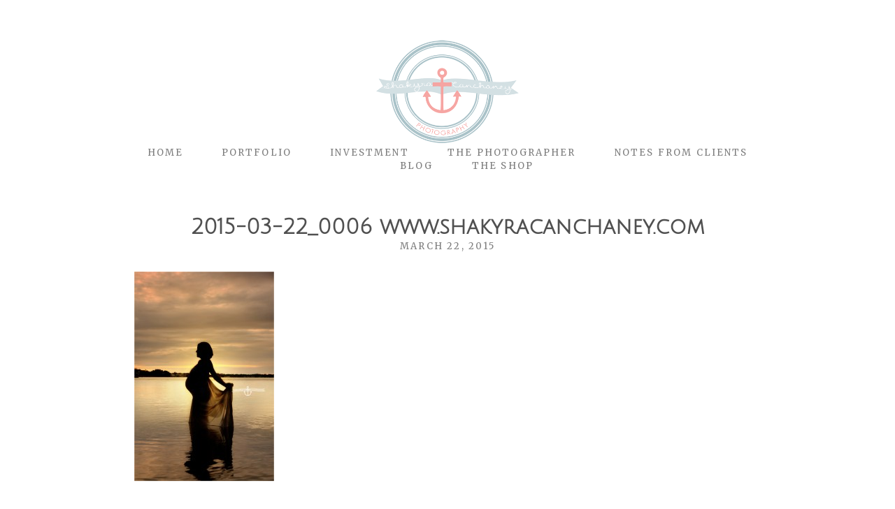

--- FILE ---
content_type: text/html; charset=utf8
request_url: https://shakyracanchaney.com/kim-hampton-roads-virginia-beach-maternity-photography/2015-03-22_0006-www-shakyracanchaney-com/
body_size: 12277
content:
<!DOCTYPE html>
<html class="pp-rendered pp-protecting-images" lang="en-US"><!-- ProPhoto 7.7.21 -->
<head>
	<title>2015-03-22_0006 www.shakyracanchaney.com - Shakyra Canchaney Photography</title>
	<meta charset="UTF-8" />
	<meta http-equiv="X-UA-Compatible" content="IE=edge" />
	<meta property="og:site_name" content="Shakyra Canchaney Photography" />
	<meta property="og:type" content="article" />
	<meta property="og:title" content="2015-03-22_0006 www.shakyracanchaney.com" />
	<meta property="og:url" content="https://shakyracanchaney.com/kim-hampton-roads-virginia-beach-maternity-photography/2015-03-22_0006-www-shakyracanchaney-com/" />
	<meta property="og:description" content="Shakyra Canchaney Photography" />
	<meta name="viewport" content="width=device-width,initial-scale=1" /><meta name='robots' content='index, follow, max-image-preview:large, max-snippet:-1, max-video-preview:-1' />

	<!-- This site is optimized with the Yoast SEO plugin v23.7 - https://yoast.com/wordpress/plugins/seo/ -->
	<link rel="canonical" href="https://shakyracanchaney.com/kim-hampton-roads-virginia-beach-maternity-photography/2015-03-22_0006-www-shakyracanchaney-com/" />
	<script type="application/ld+json" class="yoast-schema-graph">{"@context":"https://schema.org","@graph":[{"@type":"WebPage","@id":"https://shakyracanchaney.com/kim-hampton-roads-virginia-beach-maternity-photography/2015-03-22_0006-www-shakyracanchaney-com/","url":"https://shakyracanchaney.com/kim-hampton-roads-virginia-beach-maternity-photography/2015-03-22_0006-www-shakyracanchaney-com/","name":"2015-03-22_0006 www.shakyracanchaney.com - Shakyra Canchaney Photography","isPartOf":{"@id":"https://shakyracanchaney.com/#website"},"primaryImageOfPage":{"@id":"https://shakyracanchaney.com/kim-hampton-roads-virginia-beach-maternity-photography/2015-03-22_0006-www-shakyracanchaney-com/#primaryimage"},"image":{"@id":"https://shakyracanchaney.com/kim-hampton-roads-virginia-beach-maternity-photography/2015-03-22_0006-www-shakyracanchaney-com/#primaryimage"},"thumbnailUrl":"https://shakyracanchaney.com/wp-content/uploads/2015/03/22-1269-post/2015-03-22_0006-www.shakyracanchaney.com_.jpg","datePublished":"2015-03-22T23:48:12+00:00","dateModified":"2015-03-23T00:05:22+00:00","breadcrumb":{"@id":"https://shakyracanchaney.com/kim-hampton-roads-virginia-beach-maternity-photography/2015-03-22_0006-www-shakyracanchaney-com/#breadcrumb"},"inLanguage":"en-US","potentialAction":[{"@type":"ReadAction","target":["https://shakyracanchaney.com/kim-hampton-roads-virginia-beach-maternity-photography/2015-03-22_0006-www-shakyracanchaney-com/"]}]},{"@type":"ImageObject","inLanguage":"en-US","@id":"https://shakyracanchaney.com/kim-hampton-roads-virginia-beach-maternity-photography/2015-03-22_0006-www-shakyracanchaney-com/#primaryimage","url":"https://shakyracanchaney.com/wp-content/uploads/2015/03/22-1269-post/2015-03-22_0006-www.shakyracanchaney.com_.jpg","contentUrl":"https://shakyracanchaney.com/wp-content/uploads/2015/03/22-1269-post/2015-03-22_0006-www.shakyracanchaney.com_.jpg","width":2049,"height":3071,"caption":"Maternity photography Hampton Roads Virginia Beach Photographer www.shakyracanchaney.com"},{"@type":"BreadcrumbList","@id":"https://shakyracanchaney.com/kim-hampton-roads-virginia-beach-maternity-photography/2015-03-22_0006-www-shakyracanchaney-com/#breadcrumb","itemListElement":[{"@type":"ListItem","position":1,"name":"Home","item":"https://shakyracanchaney.com/"},{"@type":"ListItem","position":2,"name":"Kim |Hampton Roads Virginia Beach Maternity Photography","item":"https://shakyracanchaney.com/kim-hampton-roads-virginia-beach-maternity-photography/"},{"@type":"ListItem","position":3,"name":"2015-03-22_0006 www.shakyracanchaney.com"}]},{"@type":"WebSite","@id":"https://shakyracanchaney.com/#website","url":"https://shakyracanchaney.com/","name":"Shakyra Canchaney Photography","description":"","publisher":{"@id":"https://shakyracanchaney.com/#organization"},"potentialAction":[{"@type":"SearchAction","target":{"@type":"EntryPoint","urlTemplate":"https://shakyracanchaney.com/?s={search_term_string}"},"query-input":{"@type":"PropertyValueSpecification","valueRequired":true,"valueName":"search_term_string"}}],"inLanguage":"en-US"},{"@type":"Organization","@id":"https://shakyracanchaney.com/#organization","name":"Shakyra Canchaney","url":"https://shakyracanchaney.com/","logo":{"@type":"ImageObject","inLanguage":"en-US","@id":"https://shakyracanchaney.com/#/schema/logo/image/","url":"https://shakyracanchaney.com/wp-content/uploads/2015/07/SCP-2015-LOGO-900px.png","contentUrl":"https://shakyracanchaney.com/wp-content/uploads/2015/07/SCP-2015-LOGO-900px.png","width":900,"height":649,"caption":"Shakyra Canchaney"},"image":{"@id":"https://shakyracanchaney.com/#/schema/logo/image/"},"sameAs":["https://www.facebook.com/Shakyracanchaneyphotography","https://instagram.com/shakyracanchaney/","https://www.pinterest.com/shakyra/"]}]}</script>
	<!-- / Yoast SEO plugin. -->


<link rel='dns-prefetch' href='//assets.pinterest.com' />
<link rel='dns-prefetch' href='//secure.gravatar.com' />
<link rel='dns-prefetch' href='//cdnjs.cloudflare.com' />
<link rel='dns-prefetch' href='//stats.wp.com' />
<link rel='dns-prefetch' href='//v0.wordpress.com' />
<link rel='dns-prefetch' href='//widgets.wp.com' />
<link rel='dns-prefetch' href='//s0.wp.com' />
<link rel='dns-prefetch' href='//0.gravatar.com' />
<link rel='dns-prefetch' href='//1.gravatar.com' />
<link rel='dns-prefetch' href='//2.gravatar.com' />
<link rel="alternate" type="application/rss+xml" title="Shakyra Canchaney Photography &raquo; 2015-03-22_0006 www.shakyracanchaney.com Comments Feed" href="https://shakyracanchaney.com/kim-hampton-roads-virginia-beach-maternity-photography/2015-03-22_0006-www-shakyracanchaney-com/feed/" />
<script type="text/javascript">
/* <![CDATA[ */
window._wpemojiSettings = {"baseUrl":"https:\/\/s.w.org\/images\/core\/emoji\/15.0.3\/72x72\/","ext":".png","svgUrl":"https:\/\/s.w.org\/images\/core\/emoji\/15.0.3\/svg\/","svgExt":".svg","source":{"concatemoji":"https:\/\/shakyracanchaney.com\/wp-includes\/js\/wp-emoji-release.min.js?ver=6.6.4"}};
/*! This file is auto-generated */
!function(i,n){var o,s,e;function c(e){try{var t={supportTests:e,timestamp:(new Date).valueOf()};sessionStorage.setItem(o,JSON.stringify(t))}catch(e){}}function p(e,t,n){e.clearRect(0,0,e.canvas.width,e.canvas.height),e.fillText(t,0,0);var t=new Uint32Array(e.getImageData(0,0,e.canvas.width,e.canvas.height).data),r=(e.clearRect(0,0,e.canvas.width,e.canvas.height),e.fillText(n,0,0),new Uint32Array(e.getImageData(0,0,e.canvas.width,e.canvas.height).data));return t.every(function(e,t){return e===r[t]})}function u(e,t,n){switch(t){case"flag":return n(e,"\ud83c\udff3\ufe0f\u200d\u26a7\ufe0f","\ud83c\udff3\ufe0f\u200b\u26a7\ufe0f")?!1:!n(e,"\ud83c\uddfa\ud83c\uddf3","\ud83c\uddfa\u200b\ud83c\uddf3")&&!n(e,"\ud83c\udff4\udb40\udc67\udb40\udc62\udb40\udc65\udb40\udc6e\udb40\udc67\udb40\udc7f","\ud83c\udff4\u200b\udb40\udc67\u200b\udb40\udc62\u200b\udb40\udc65\u200b\udb40\udc6e\u200b\udb40\udc67\u200b\udb40\udc7f");case"emoji":return!n(e,"\ud83d\udc26\u200d\u2b1b","\ud83d\udc26\u200b\u2b1b")}return!1}function f(e,t,n){var r="undefined"!=typeof WorkerGlobalScope&&self instanceof WorkerGlobalScope?new OffscreenCanvas(300,150):i.createElement("canvas"),a=r.getContext("2d",{willReadFrequently:!0}),o=(a.textBaseline="top",a.font="600 32px Arial",{});return e.forEach(function(e){o[e]=t(a,e,n)}),o}function t(e){var t=i.createElement("script");t.src=e,t.defer=!0,i.head.appendChild(t)}"undefined"!=typeof Promise&&(o="wpEmojiSettingsSupports",s=["flag","emoji"],n.supports={everything:!0,everythingExceptFlag:!0},e=new Promise(function(e){i.addEventListener("DOMContentLoaded",e,{once:!0})}),new Promise(function(t){var n=function(){try{var e=JSON.parse(sessionStorage.getItem(o));if("object"==typeof e&&"number"==typeof e.timestamp&&(new Date).valueOf()<e.timestamp+604800&&"object"==typeof e.supportTests)return e.supportTests}catch(e){}return null}();if(!n){if("undefined"!=typeof Worker&&"undefined"!=typeof OffscreenCanvas&&"undefined"!=typeof URL&&URL.createObjectURL&&"undefined"!=typeof Blob)try{var e="postMessage("+f.toString()+"("+[JSON.stringify(s),u.toString(),p.toString()].join(",")+"));",r=new Blob([e],{type:"text/javascript"}),a=new Worker(URL.createObjectURL(r),{name:"wpTestEmojiSupports"});return void(a.onmessage=function(e){c(n=e.data),a.terminate(),t(n)})}catch(e){}c(n=f(s,u,p))}t(n)}).then(function(e){for(var t in e)n.supports[t]=e[t],n.supports.everything=n.supports.everything&&n.supports[t],"flag"!==t&&(n.supports.everythingExceptFlag=n.supports.everythingExceptFlag&&n.supports[t]);n.supports.everythingExceptFlag=n.supports.everythingExceptFlag&&!n.supports.flag,n.DOMReady=!1,n.readyCallback=function(){n.DOMReady=!0}}).then(function(){return e}).then(function(){var e;n.supports.everything||(n.readyCallback(),(e=n.source||{}).concatemoji?t(e.concatemoji):e.wpemoji&&e.twemoji&&(t(e.twemoji),t(e.wpemoji)))}))}((window,document),window._wpemojiSettings);
/* ]]> */
</script>
<link rel='stylesheet' id='flick-css' href='https://shakyracanchaney.com/wp-content/plugins/mailchimp/assets/css/flick/flick.css?ver=1.6.1' type='text/css' media='all' />
<link rel='stylesheet' id='mailchimp_sf_main_css-css' href='https://shakyracanchaney.com/?mcsf_action=main_css&#038;ver=1.6.1' type='text/css' media='all' />
<link rel='stylesheet' id='pp-front-css-css' href='https://shakyracanchaney.com/wp-content/themes/prophoto7/css/front.css?ver=7.7.21' type='text/css' media='all' />
<style id='wp-emoji-styles-inline-css' type='text/css'>

	img.wp-smiley, img.emoji {
		display: inline !important;
		border: none !important;
		box-shadow: none !important;
		height: 1em !important;
		width: 1em !important;
		margin: 0 0.07em !important;
		vertical-align: -0.1em !important;
		background: none !important;
		padding: 0 !important;
	}
</style>
<link rel='stylesheet' id='wp-block-library-css' href='https://shakyracanchaney.com/wp-includes/css/dist/block-library/style.min.css?ver=6.6.4' type='text/css' media='all' />
<link rel='stylesheet' id='mediaelement-css' href='https://shakyracanchaney.com/wp-includes/js/mediaelement/mediaelementplayer-legacy.min.css?ver=4.2.17' type='text/css' media='all' />
<link rel='stylesheet' id='wp-mediaelement-css' href='https://shakyracanchaney.com/wp-includes/js/mediaelement/wp-mediaelement.min.css?ver=6.6.4' type='text/css' media='all' />
<style id='jetpack-sharing-buttons-style-inline-css' type='text/css'>
.jetpack-sharing-buttons__services-list{display:flex;flex-direction:row;flex-wrap:wrap;gap:0;list-style-type:none;margin:5px;padding:0}.jetpack-sharing-buttons__services-list.has-small-icon-size{font-size:12px}.jetpack-sharing-buttons__services-list.has-normal-icon-size{font-size:16px}.jetpack-sharing-buttons__services-list.has-large-icon-size{font-size:24px}.jetpack-sharing-buttons__services-list.has-huge-icon-size{font-size:36px}@media print{.jetpack-sharing-buttons__services-list{display:none!important}}.editor-styles-wrapper .wp-block-jetpack-sharing-buttons{gap:0;padding-inline-start:0}ul.jetpack-sharing-buttons__services-list.has-background{padding:1.25em 2.375em}
</style>
<style id='classic-theme-styles-inline-css' type='text/css'>
/*! This file is auto-generated */
.wp-block-button__link{color:#fff;background-color:#32373c;border-radius:9999px;box-shadow:none;text-decoration:none;padding:calc(.667em + 2px) calc(1.333em + 2px);font-size:1.125em}.wp-block-file__button{background:#32373c;color:#fff;text-decoration:none}
</style>
<style id='global-styles-inline-css' type='text/css'>
:root{--wp--preset--aspect-ratio--square: 1;--wp--preset--aspect-ratio--4-3: 4/3;--wp--preset--aspect-ratio--3-4: 3/4;--wp--preset--aspect-ratio--3-2: 3/2;--wp--preset--aspect-ratio--2-3: 2/3;--wp--preset--aspect-ratio--16-9: 16/9;--wp--preset--aspect-ratio--9-16: 9/16;--wp--preset--color--black: #000000;--wp--preset--color--cyan-bluish-gray: #abb8c3;--wp--preset--color--white: #ffffff;--wp--preset--color--pale-pink: #f78da7;--wp--preset--color--vivid-red: #cf2e2e;--wp--preset--color--luminous-vivid-orange: #ff6900;--wp--preset--color--luminous-vivid-amber: #fcb900;--wp--preset--color--light-green-cyan: #7bdcb5;--wp--preset--color--vivid-green-cyan: #00d084;--wp--preset--color--pale-cyan-blue: #8ed1fc;--wp--preset--color--vivid-cyan-blue: #0693e3;--wp--preset--color--vivid-purple: #9b51e0;--wp--preset--gradient--vivid-cyan-blue-to-vivid-purple: linear-gradient(135deg,rgba(6,147,227,1) 0%,rgb(155,81,224) 100%);--wp--preset--gradient--light-green-cyan-to-vivid-green-cyan: linear-gradient(135deg,rgb(122,220,180) 0%,rgb(0,208,130) 100%);--wp--preset--gradient--luminous-vivid-amber-to-luminous-vivid-orange: linear-gradient(135deg,rgba(252,185,0,1) 0%,rgba(255,105,0,1) 100%);--wp--preset--gradient--luminous-vivid-orange-to-vivid-red: linear-gradient(135deg,rgba(255,105,0,1) 0%,rgb(207,46,46) 100%);--wp--preset--gradient--very-light-gray-to-cyan-bluish-gray: linear-gradient(135deg,rgb(238,238,238) 0%,rgb(169,184,195) 100%);--wp--preset--gradient--cool-to-warm-spectrum: linear-gradient(135deg,rgb(74,234,220) 0%,rgb(151,120,209) 20%,rgb(207,42,186) 40%,rgb(238,44,130) 60%,rgb(251,105,98) 80%,rgb(254,248,76) 100%);--wp--preset--gradient--blush-light-purple: linear-gradient(135deg,rgb(255,206,236) 0%,rgb(152,150,240) 100%);--wp--preset--gradient--blush-bordeaux: linear-gradient(135deg,rgb(254,205,165) 0%,rgb(254,45,45) 50%,rgb(107,0,62) 100%);--wp--preset--gradient--luminous-dusk: linear-gradient(135deg,rgb(255,203,112) 0%,rgb(199,81,192) 50%,rgb(65,88,208) 100%);--wp--preset--gradient--pale-ocean: linear-gradient(135deg,rgb(255,245,203) 0%,rgb(182,227,212) 50%,rgb(51,167,181) 100%);--wp--preset--gradient--electric-grass: linear-gradient(135deg,rgb(202,248,128) 0%,rgb(113,206,126) 100%);--wp--preset--gradient--midnight: linear-gradient(135deg,rgb(2,3,129) 0%,rgb(40,116,252) 100%);--wp--preset--font-size--small: 13px;--wp--preset--font-size--medium: 20px;--wp--preset--font-size--large: 36px;--wp--preset--font-size--x-large: 42px;--wp--preset--spacing--20: 0.44rem;--wp--preset--spacing--30: 0.67rem;--wp--preset--spacing--40: 1rem;--wp--preset--spacing--50: 1.5rem;--wp--preset--spacing--60: 2.25rem;--wp--preset--spacing--70: 3.38rem;--wp--preset--spacing--80: 5.06rem;--wp--preset--shadow--natural: 6px 6px 9px rgba(0, 0, 0, 0.2);--wp--preset--shadow--deep: 12px 12px 50px rgba(0, 0, 0, 0.4);--wp--preset--shadow--sharp: 6px 6px 0px rgba(0, 0, 0, 0.2);--wp--preset--shadow--outlined: 6px 6px 0px -3px rgba(255, 255, 255, 1), 6px 6px rgba(0, 0, 0, 1);--wp--preset--shadow--crisp: 6px 6px 0px rgba(0, 0, 0, 1);}:where(.is-layout-flex){gap: 0.5em;}:where(.is-layout-grid){gap: 0.5em;}body .is-layout-flex{display: flex;}.is-layout-flex{flex-wrap: wrap;align-items: center;}.is-layout-flex > :is(*, div){margin: 0;}body .is-layout-grid{display: grid;}.is-layout-grid > :is(*, div){margin: 0;}:where(.wp-block-columns.is-layout-flex){gap: 2em;}:where(.wp-block-columns.is-layout-grid){gap: 2em;}:where(.wp-block-post-template.is-layout-flex){gap: 1.25em;}:where(.wp-block-post-template.is-layout-grid){gap: 1.25em;}.has-black-color{color: var(--wp--preset--color--black) !important;}.has-cyan-bluish-gray-color{color: var(--wp--preset--color--cyan-bluish-gray) !important;}.has-white-color{color: var(--wp--preset--color--white) !important;}.has-pale-pink-color{color: var(--wp--preset--color--pale-pink) !important;}.has-vivid-red-color{color: var(--wp--preset--color--vivid-red) !important;}.has-luminous-vivid-orange-color{color: var(--wp--preset--color--luminous-vivid-orange) !important;}.has-luminous-vivid-amber-color{color: var(--wp--preset--color--luminous-vivid-amber) !important;}.has-light-green-cyan-color{color: var(--wp--preset--color--light-green-cyan) !important;}.has-vivid-green-cyan-color{color: var(--wp--preset--color--vivid-green-cyan) !important;}.has-pale-cyan-blue-color{color: var(--wp--preset--color--pale-cyan-blue) !important;}.has-vivid-cyan-blue-color{color: var(--wp--preset--color--vivid-cyan-blue) !important;}.has-vivid-purple-color{color: var(--wp--preset--color--vivid-purple) !important;}.has-black-background-color{background-color: var(--wp--preset--color--black) !important;}.has-cyan-bluish-gray-background-color{background-color: var(--wp--preset--color--cyan-bluish-gray) !important;}.has-white-background-color{background-color: var(--wp--preset--color--white) !important;}.has-pale-pink-background-color{background-color: var(--wp--preset--color--pale-pink) !important;}.has-vivid-red-background-color{background-color: var(--wp--preset--color--vivid-red) !important;}.has-luminous-vivid-orange-background-color{background-color: var(--wp--preset--color--luminous-vivid-orange) !important;}.has-luminous-vivid-amber-background-color{background-color: var(--wp--preset--color--luminous-vivid-amber) !important;}.has-light-green-cyan-background-color{background-color: var(--wp--preset--color--light-green-cyan) !important;}.has-vivid-green-cyan-background-color{background-color: var(--wp--preset--color--vivid-green-cyan) !important;}.has-pale-cyan-blue-background-color{background-color: var(--wp--preset--color--pale-cyan-blue) !important;}.has-vivid-cyan-blue-background-color{background-color: var(--wp--preset--color--vivid-cyan-blue) !important;}.has-vivid-purple-background-color{background-color: var(--wp--preset--color--vivid-purple) !important;}.has-black-border-color{border-color: var(--wp--preset--color--black) !important;}.has-cyan-bluish-gray-border-color{border-color: var(--wp--preset--color--cyan-bluish-gray) !important;}.has-white-border-color{border-color: var(--wp--preset--color--white) !important;}.has-pale-pink-border-color{border-color: var(--wp--preset--color--pale-pink) !important;}.has-vivid-red-border-color{border-color: var(--wp--preset--color--vivid-red) !important;}.has-luminous-vivid-orange-border-color{border-color: var(--wp--preset--color--luminous-vivid-orange) !important;}.has-luminous-vivid-amber-border-color{border-color: var(--wp--preset--color--luminous-vivid-amber) !important;}.has-light-green-cyan-border-color{border-color: var(--wp--preset--color--light-green-cyan) !important;}.has-vivid-green-cyan-border-color{border-color: var(--wp--preset--color--vivid-green-cyan) !important;}.has-pale-cyan-blue-border-color{border-color: var(--wp--preset--color--pale-cyan-blue) !important;}.has-vivid-cyan-blue-border-color{border-color: var(--wp--preset--color--vivid-cyan-blue) !important;}.has-vivid-purple-border-color{border-color: var(--wp--preset--color--vivid-purple) !important;}.has-vivid-cyan-blue-to-vivid-purple-gradient-background{background: var(--wp--preset--gradient--vivid-cyan-blue-to-vivid-purple) !important;}.has-light-green-cyan-to-vivid-green-cyan-gradient-background{background: var(--wp--preset--gradient--light-green-cyan-to-vivid-green-cyan) !important;}.has-luminous-vivid-amber-to-luminous-vivid-orange-gradient-background{background: var(--wp--preset--gradient--luminous-vivid-amber-to-luminous-vivid-orange) !important;}.has-luminous-vivid-orange-to-vivid-red-gradient-background{background: var(--wp--preset--gradient--luminous-vivid-orange-to-vivid-red) !important;}.has-very-light-gray-to-cyan-bluish-gray-gradient-background{background: var(--wp--preset--gradient--very-light-gray-to-cyan-bluish-gray) !important;}.has-cool-to-warm-spectrum-gradient-background{background: var(--wp--preset--gradient--cool-to-warm-spectrum) !important;}.has-blush-light-purple-gradient-background{background: var(--wp--preset--gradient--blush-light-purple) !important;}.has-blush-bordeaux-gradient-background{background: var(--wp--preset--gradient--blush-bordeaux) !important;}.has-luminous-dusk-gradient-background{background: var(--wp--preset--gradient--luminous-dusk) !important;}.has-pale-ocean-gradient-background{background: var(--wp--preset--gradient--pale-ocean) !important;}.has-electric-grass-gradient-background{background: var(--wp--preset--gradient--electric-grass) !important;}.has-midnight-gradient-background{background: var(--wp--preset--gradient--midnight) !important;}.has-small-font-size{font-size: var(--wp--preset--font-size--small) !important;}.has-medium-font-size{font-size: var(--wp--preset--font-size--medium) !important;}.has-large-font-size{font-size: var(--wp--preset--font-size--large) !important;}.has-x-large-font-size{font-size: var(--wp--preset--font-size--x-large) !important;}
:where(.wp-block-post-template.is-layout-flex){gap: 1.25em;}:where(.wp-block-post-template.is-layout-grid){gap: 1.25em;}
:where(.wp-block-columns.is-layout-flex){gap: 2em;}:where(.wp-block-columns.is-layout-grid){gap: 2em;}
:root :where(.wp-block-pullquote){font-size: 1.5em;line-height: 1.6;}
</style>
<link rel='stylesheet' id='contact-form-7-css' href='https://shakyracanchaney.com/wp-content/plugins/contact-form-7/includes/css/styles.css?ver=5.9.8' type='text/css' media='all' />
<link rel='stylesheet' id='jetpack_likes-css' href='https://shakyracanchaney.com/wp-content/plugins/jetpack/modules/likes/style.css?ver=13.9.1' type='text/css' media='all' />
<script type="text/javascript" src="https://shakyracanchaney.com/wp-includes/js/jquery/jquery.min.js?ver=3.7.1" id="jquery-core-js"></script>
<script type="text/javascript" src="https://shakyracanchaney.com/wp-includes/js/jquery/jquery-migrate.min.js?ver=3.4.1" id="jquery-migrate-js"></script>
<script type="text/javascript" src="https://cdnjs.cloudflare.com/ajax/libs/picturefill/3.0.1/picturefill.min.js?ver=3.0.1" id="picturefill-js"></script>
<link rel="https://api.w.org/" href="https://shakyracanchaney.com/wp-json/" /><link rel="alternate" title="JSON" type="application/json" href="https://shakyracanchaney.com/wp-json/wp/v2/media/1275" /><link rel="EditURI" type="application/rsd+xml" title="RSD" href="https://shakyracanchaney.com/xmlrpc.php?rsd" />
<meta name="generator" content="WordPress 6.6.4" />
<link rel='shortlink' href='https://wp.me/a4BMLd-kz' />
<link rel="alternate" title="oEmbed (JSON)" type="application/json+oembed" href="https://shakyracanchaney.com/wp-json/oembed/1.0/embed?url=https%3A%2F%2Fshakyracanchaney.com%2Fkim-hampton-roads-virginia-beach-maternity-photography%2F2015-03-22_0006-www-shakyracanchaney-com%2F" />
<link rel="alternate" title="oEmbed (XML)" type="text/xml+oembed" href="https://shakyracanchaney.com/wp-json/oembed/1.0/embed?url=https%3A%2F%2Fshakyracanchaney.com%2Fkim-hampton-roads-virginia-beach-maternity-photography%2F2015-03-22_0006-www-shakyracanchaney-com%2F&#038;format=xml" />
<script type="text/javascript">
	jQuery(function($) {
		$('.date-pick').each(function() {
			var format = $(this).data('format') || 'mm/dd/yyyy';
			format = format.replace(/yyyy/i, 'yy');
			$(this).datepicker({
				autoFocusNextInput: true,
				constrainInput: false,
				changeMonth: true,
				changeYear: true,
				beforeShow: function(input, inst) { $('#ui-datepicker-div').addClass('show'); },
				dateFormat: format.toLowerCase(),
			});
		});
		d = new Date();
		$('.birthdate-pick').each(function() {
			var format = $(this).data('format') || 'mm/dd';
			format = format.replace(/yyyy/i, 'yy');
			$(this).datepicker({
				autoFocusNextInput: true,
				constrainInput: false,
				changeMonth: true,
				changeYear: false,
				minDate: new Date(d.getFullYear(), 1-1, 1),
				maxDate: new Date(d.getFullYear(), 12-1, 31),
				beforeShow: function(input, inst) { $('#ui-datepicker-div').removeClass('show'); },
				dateFormat: format.toLowerCase(),
			});

		});

	});
</script>
	<style>img#wpstats{display:none}</style>
		
	<link href="https://use.fontawesome.com/releases/v5.0.2/css/all.css" rel="stylesheet">
<script type="text/javascript">
window.PROPHOTO || (window.PROPHOTO = {});
window.PROPHOTO.imgProtection = {"level":"clicks"};
</script><script type="text/javascript">
window.PROPHOTO || (window.PROPHOTO = {});
window.PROPHOTO.designId = "c695908d-2822-4483-9587-147202899533";
window.PROPHOTO.layoutId = "0b6c27ff-9331-4231-bb36-1d866236c91e";
</script><!-- All in one Favicon 4.8 --><link rel="shortcut icon" href="https://shakyracanchaney.com/wp-content/uploads/2015/02/Favicon-152X1521.png" />
<link rel="icon" href="https://shakyracanchaney.com/wp-content/uploads/2015/02/Favicon-152X1522.png" type="image/gif"/>
<link rel="icon" href="https://shakyracanchaney.com/wp-content/uploads/2015/02/Favicon-152X1523.png" type="image/png"/>
<link rel="apple-touch-icon" href="https://shakyracanchaney.com/wp-content/uploads/2015/02/Favicon-152X1524.png" />

<!-- Jetpack Open Graph Tags -->
<meta property="og:type" content="article" />
<meta property="og:title" content="2015-03-22_0006 www.shakyracanchaney.com" />
<meta property="og:url" content="https://shakyracanchaney.com/kim-hampton-roads-virginia-beach-maternity-photography/2015-03-22_0006-www-shakyracanchaney-com/" />
<meta property="og:description" content="Maternity photography Hampton Roads Virginia Beach Photographer www.shakyracanchaney.com" />
<meta property="article:published_time" content="2015-03-22T23:48:12+00:00" />
<meta property="article:modified_time" content="2015-03-23T00:05:22+00:00" />
<meta property="og:site_name" content="Shakyra Canchaney Photography" />
<meta property="og:image" content="https://shakyracanchaney.com/wp-content/uploads/2015/03/22-1269-post/2015-03-22_0006-www.shakyracanchaney.com_.jpg" />
<meta property="og:image:alt" content="Maternity photography Hampton Roads Virginia Beach Photographer www.shakyracanchaney.com" />
<meta property="og:locale" content="en_US" />
<meta name="twitter:text:title" content="2015-03-22_0006 www.shakyracanchaney.com" />
<meta name="twitter:image" content="https://shakyracanchaney.com/wp-content/uploads/2015/03/22-1269-post/2015-03-22_0006-www.shakyracanchaney.com_.jpg?w=640" />
<meta name="twitter:image:alt" content="Maternity photography Hampton Roads Virginia Beach Photographer www.shakyracanchaney.com" />
<meta name="twitter:card" content="summary_large_image" />

<!-- End Jetpack Open Graph Tags -->
<link rel="stylesheet" href="https://shakyracanchaney.com/wp-content/uploads/pp/static/design-c695908d-2822-4483-9587-147202899533-1721702972.css" /><link rel="stylesheet" href="https://shakyracanchaney.com/wp-content/uploads/pp/static/layout-0b6c27ff-9331-4231-bb36-1d866236c91e-1721702972.css" /><link href="https://fonts.googleapis.com/css?family=Merriweather|Euphoria+Script|Merriweather|Julius+Sans+One|Merriweather|Merriweather|Merriweather|Merriweather|Merriweather+Sans|Merriweather|Swanky+and+Moo+Moo" rel="stylesheet">
	<link rel="alternate" href="https://shakyracanchaney.com/feed/" type="application/rss+xml" title="Shakyra Canchaney Photography Posts RSS feed"/>
	<link rel="pingback" href="https://shakyracanchaney.com/xmlrpc.php"/>
    
    </head>

<body id="body" class="attachment attachment-template-default single single-attachment postid-1275 attachmentid-1275 attachment-jpeg wp-embed-responsive thread-comments article-2015-03-22_0006-www-shakyracanchaney-com has-lazy-images css-1doqlwt">
    
    
        <div id="fb-root"></div>
        <script>
        (function(d, s, id) {
            var js, fjs = d.getElementsByTagName(s)[0];
            if (d.getElementById(id)) return;
            js = d.createElement(s); js.id = id;
            js.src = "//connect.facebook.net/en_US/sdk.js#xfbml=1&version=v2.4";
            fjs.parentNode.insertBefore(js, fjs);
        }(document, 'script', 'facebook-jssdk'));
    </script>
    
    <script type="text/javascript">
        (function(d, platform) {
            var isIOS = [
                'iPad Simulator',
                'iPhone Simulator',
                'iPod Simulator',
                'iPad',
                'iPhone',
                'iPod'
            ].includes(platform)
            // iPad on iOS 13 detection
            || (platform === "MacIntel" && "ontouchend" in d);

            if (isIOS) {
                d.body.classList.add('is-iOS');
            }
            d.body.classList.remove('no-js').add('js');
        }(document, window.navigator.platform));
    </script>

        <script>window.twttr = (function(d, s, id) {
        var js, fjs = d.getElementsByTagName(s)[0],
            t = window.twttr || {};
        if (d.getElementById(id)) return t;
        js = d.createElement(s);
        js.id = id;
        js.src = "https://platform.twitter.com/widgets.js";
        fjs.parentNode.insertBefore(js, fjs);
        t._e = [];
        t.ready = function(f) {
            t._e.push(f);
        };
        return t;
        }(document, "script", "twitter-wjs"));
    </script>
    
        <div class="pp-slideover pp-slideover--left"><div class="css-1qegx4x own-css pp-block _517c362f-209e-4b8b-a4e1-3d97bb2c2219" data-index="0"><div class="row no-gutters css-1w7ik8a pp-row _d2d982c5-2403-4ded-8c05-76e7a329f9ef _517c362f-209e-4b8b-a4e1-3d97bb2c2219__row"><div class="pp-column _b3d1f055-6f4d-4cb6-a6a4-070c2cff8f6e _517c362f-209e-4b8b-a4e1-3d97bb2c2219__column _d2d982c5-2403-4ded-8c05-76e7a329f9ef__column col-xs-12 col-sm-12 col-md-12 col-lg-12"><div class="css-1idj3bk pp-column__inner _b3d1f055-6f4d-4cb6-a6a4-070c2cff8f6e__inner _517c362f-209e-4b8b-a4e1-3d97bb2c2219__column__inner _d2d982c5-2403-4ded-8c05-76e7a329f9ef__column__inner"><div data-id="687fb1ff-2fef-4b2c-b8ed-59b3c63cc9e5" data-vertical-offset="" class="pp-module _687fb1ff-2fef-4b2c-b8ed-59b3c63cc9e5 _517c362f-209e-4b8b-a4e1-3d97bb2c2219__module _d2d982c5-2403-4ded-8c05-76e7a329f9ef__module _b3d1f055-6f4d-4cb6-a6a4-070c2cff8f6e__module css-7k4613 pp-module--menu"><nav class="pp-menu pp-menu--vertical _687fb1ff-2fef-4b2c-b8ed-59b3c63cc9e5 css-1u5qthh"><ul class="pp-menu-items"><li class="_dcdddbb2-ed5c-463e-a743-6de8805ed9ef pp-menu-item--home pp-menu-item"><a href="https://shakyracanchaney.com/" target="_self">Home</a></li><li class="_abd4a503-8b0a-46b9-a7e9-1c610cf8501b pp-menu-item--home pp-menu-item has-children"><a href="https://shakyracanchaney.com/#goto-57ac6db0-155d-49fe-a486-74bc998304fd" target="_self">Portfolio</a><ul class="pp-menu-items"><li class="_7a3d5da5-1f11-486c-88bf-5aae434b55df pp-menu-item--page pp-menu-item"><a href="https://shakyracanchaney.com/branding-photographer-st-augustine-florida-seniors-photographer/" target="_self">Branding!</a></li><li class="_989c13e0-238e-4eba-a002-433c2ba9f9de pp-menu-item--gallery pp-menu-item"><a href="https://shakyracanchaney.com/?p=3065">Families &amp; Munchkins</a></li><li class="_a81d1143-1a6a-46da-b882-cb68cd1d5022 pp-menu-item--gallery pp-menu-item"><a href="https://shakyracanchaney.com/?p=3044">Maternity</a></li><li class="_c4692411-1e5f-42f9-a67a-32f5119061a0 pp-menu-item--gallery pp-menu-item"><a href="https://shakyracanchaney.com/?p=3028">Newborns</a></li><li class="_981ca11e-bb3f-44d8-ae67-40432751be26 pp-menu-item--gallery pp-menu-item"><a href="https://shakyracanchaney.com/?p=3070">Birth</a></li><li class="_fb59fe02-30c4-466c-9b47-8d3cac2032a9 pp-menu-item--gallery pp-menu-item"><a href="https://shakyracanchaney.com/?p=3058">What to wear</a></li></ul></li><li class="_daf7fb54-ab22-4c52-9d4b-e50313ae2a73 pp-menu-item--custom pp-menu-item"><a href="https://shakyracanchaney.shootproof.com/gallery/sessionretainerfee" target="_blank">Investment</a></li><li class="_52a9977f-f377-40c1-9ab0-ce97821f35be pp-menu-item--page pp-menu-item"><a href="https://shakyracanchaney.com/meet-shakyra/" target="_self">The Photographer</a></li><li class="_639a2e2a-495b-4c06-a112-d671ec14dc50 pp-menu-item--page pp-menu-item"><a href="https://shakyracanchaney.com/love-notes/" target="_self">Notes from clients</a></li><li class="_fc3b5710-620a-4d7c-9b7a-7dd81f538dc3 pp-menu-item--blog pp-menu-item"><a href="https://shakyracanchaney.com/blog/#goto-a7843572-d06e-43a7-b685-886b84104bd0" target="_self">Blog</a></li><li class="_202dab5a-ef64-42e1-8175-ae499dfcb96e pp-menu-item--custom pp-menu-item has-children"><a href="" target="_self">The Shop</a><ul class="pp-menu-items"><li class="_5b269e1e-eb85-49db-8f5f-c18fa06274a9 pp-menu-item--custom pp-menu-item"><a href="https://shakyracanchaney.shootproof.com/gallery/fineart" target="_self">Fine art gallery</a></li><li class="_43f268ae-dbc5-4f63-a30f-24033ad91979 pp-menu-item--custom pp-menu-item"><a href="https://shakyracanchaney.bigcartel.com" target="_self">Happy Mail cards</a></li></ul></li></ul></nav></div></div><style class="entity-custom-css"></style></div><style class="entity-custom-css"></style></div><style class="entity-custom-css">.pp-slideover > .pp-block{
    border-right: solid 1px #d9d9d9 !important;
}</style></div></div><span class="pp-hamburger css-8hci18 pp-hamburger--left"><span data-tile-id="61388c1b-9fd3-4655-92a7-bd86e117d5e2" class="css-hmu8yp pp-tile own-css _61388c1b-9fd3-4655-92a7-bd86e117d5e2"><span class="_13da5747-8d3b-48e6-aeaf-93bec8f69f07 pp-tile__layer pp-tile__layer--shape css-1aobfuy"><span class="pp-tile__layer__inner"></span></span><span class="_39ac132a-6963-4ff7-8b37-301309c08db4 pp-tile__layer pp-tile__layer--shape css-4fblrb"><span class="pp-tile__layer__inner"></span></span><span class="_eb51b4cd-626b-4ad6-bfca-88481e0223cf pp-tile__layer pp-tile__layer--shape css-qvzh3b"><span class="pp-tile__layer__inner"></span></span><span class="_5934794d-2f01-4564-9608-338f0c5d4624 pp-tile__layer pp-tile__layer--shape css-ysf5sl"><span class="pp-tile__layer__inner"></span></span></span></span><div class="pp-layout _0b6c27ff-9331-4231-bb36-1d866236c91e"><div class="pp-block-wrap"><div class="css-13nhbo7 own-css pp-block _c58745bc-efac-4f99-a833-f6c8d3dcec69" data-index="0"><div class="row no-gutters css-x8zf16 pp-row _72476d22-04bf-45be-8747-829f63a587b9 _c58745bc-efac-4f99-a833-f6c8d3dcec69__row"><div class="pp-column _37db1901-5e5e-4635-856e-ae9d1e426111 _c58745bc-efac-4f99-a833-f6c8d3dcec69__column _72476d22-04bf-45be-8747-829f63a587b9__column col-xs-12 col-sm-12 col-md-12 col-lg-12"><div class="css-14ikcf2 pp-column__inner _37db1901-5e5e-4635-856e-ae9d1e426111__inner _c58745bc-efac-4f99-a833-f6c8d3dcec69__column__inner _72476d22-04bf-45be-8747-829f63a587b9__column__inner"></div><style class="entity-custom-css"></style></div><style class="entity-custom-css"></style></div><div class="row no-gutters css-4juhil pp-row _1fb9cccc-464b-454e-becd-0bbeabe6d273 _c58745bc-efac-4f99-a833-f6c8d3dcec69__row"><div class="pp-column _d1464f97-0600-41d8-815c-f63c0971638a _c58745bc-efac-4f99-a833-f6c8d3dcec69__column _1fb9cccc-464b-454e-becd-0bbeabe6d273__column col-xs-12 col-sm-12 col-md-12 col-lg-12"><div class="css-14ikcf2 pp-column__inner _d1464f97-0600-41d8-815c-f63c0971638a__inner _c58745bc-efac-4f99-a833-f6c8d3dcec69__column__inner _1fb9cccc-464b-454e-becd-0bbeabe6d273__column__inner"><div data-id="b3baa4f1-b05f-4853-9e23-edc7a98ba7b0" data-vertical-offset="" class="pp-module _b3baa4f1-b05f-4853-9e23-edc7a98ba7b0 _c58745bc-efac-4f99-a833-f6c8d3dcec69__module _1fb9cccc-464b-454e-becd-0bbeabe6d273__module _d1464f97-0600-41d8-815c-f63c0971638a__module css-1smx4vg pp-module--graphic"><section class="css-r6nnrt pp-graphics"><div class="pp-graphic" style="max-width:205px;width:100%"><a href="https://designs.pro.photo/avenue/" target="_self"><div><span data-tile-id="8faaa938-a439-44a6-b3cc-9fc344c289fa" class="css-g7hd66 pp-tile own-css _8faaa938-a439-44a6-b3cc-9fc344c289fa"><span class="_c5d0e371-8842-40e6-b541-90b0f23e0bfc pp-tile__layer pp-tile__layer--image css-2gy9z6"><img alt="" class="pp-image pp-tile__layer__inner" src="https://shakyracanchaney.com/wp-content/uploads/2020/07/SCP-2015-LOGO-400px.png" srcset="https://shakyracanchaney.com/wp-content/uploads/2020/07/SCP-2015-LOGO-400px.png 208w" data-pfsrcset="https://shakyracanchaney.com/wp-content/uploads/2020/07/SCP-2015-LOGO-400px.png 208w" sizes="(max-width: 208px) 100vw, 208px" /></span></span></div></a></div></section></div><div data-id="14c9da16-25f9-4cc1-8fa3-26da78762581" data-vertical-offset="" class="pp-module _14c9da16-25f9-4cc1-8fa3-26da78762581 _c58745bc-efac-4f99-a833-f6c8d3dcec69__module _1fb9cccc-464b-454e-becd-0bbeabe6d273__module _d1464f97-0600-41d8-815c-f63c0971638a__module css-vfw6p pp-module--menu"><nav class="pp-menu pp-menu--horizontal _14c9da16-25f9-4cc1-8fa3-26da78762581 css-1h5xze9"><ul class="pp-menu-items"><li class="_dcdddbb2-ed5c-463e-a743-6de8805ed9ef pp-menu-item--home pp-menu-item"><a href="https://shakyracanchaney.com/" target="_self">Home</a></li><li class="_abd4a503-8b0a-46b9-a7e9-1c610cf8501b pp-menu-item--home pp-menu-item has-children"><a href="https://shakyracanchaney.com/#goto-57ac6db0-155d-49fe-a486-74bc998304fd" target="_self">Portfolio</a><ul class="pp-menu-items"><li class="_7a3d5da5-1f11-486c-88bf-5aae434b55df pp-menu-item--page pp-menu-item"><a href="https://shakyracanchaney.com/branding-photographer-st-augustine-florida-seniors-photographer/" target="_self">Branding!</a></li><li class="_989c13e0-238e-4eba-a002-433c2ba9f9de pp-menu-item--gallery pp-menu-item"><a href="https://shakyracanchaney.com/?p=3065">Families &amp; Munchkins</a></li><li class="_a81d1143-1a6a-46da-b882-cb68cd1d5022 pp-menu-item--gallery pp-menu-item"><a href="https://shakyracanchaney.com/?p=3044">Maternity</a></li><li class="_c4692411-1e5f-42f9-a67a-32f5119061a0 pp-menu-item--gallery pp-menu-item"><a href="https://shakyracanchaney.com/?p=3028">Newborns</a></li><li class="_981ca11e-bb3f-44d8-ae67-40432751be26 pp-menu-item--gallery pp-menu-item"><a href="https://shakyracanchaney.com/?p=3070">Birth</a></li><li class="_fb59fe02-30c4-466c-9b47-8d3cac2032a9 pp-menu-item--gallery pp-menu-item"><a href="https://shakyracanchaney.com/?p=3058">What to wear</a></li></ul></li><li class="_daf7fb54-ab22-4c52-9d4b-e50313ae2a73 pp-menu-item--custom pp-menu-item"><a href="https://shakyracanchaney.shootproof.com/gallery/sessionretainerfee" target="_blank">Investment</a></li><li class="_52a9977f-f377-40c1-9ab0-ce97821f35be pp-menu-item--page pp-menu-item"><a href="https://shakyracanchaney.com/meet-shakyra/" target="_self">The Photographer</a></li><li class="_639a2e2a-495b-4c06-a112-d671ec14dc50 pp-menu-item--page pp-menu-item"><a href="https://shakyracanchaney.com/love-notes/" target="_self">Notes from clients</a></li><li class="_fc3b5710-620a-4d7c-9b7a-7dd81f538dc3 pp-menu-item--blog pp-menu-item"><a href="https://shakyracanchaney.com/blog/#goto-a7843572-d06e-43a7-b685-886b84104bd0" target="_self">Blog</a></li><li class="_202dab5a-ef64-42e1-8175-ae499dfcb96e pp-menu-item--custom pp-menu-item has-children"><a href="" target="_self">The Shop</a><ul class="pp-menu-items"><li class="_5b269e1e-eb85-49db-8f5f-c18fa06274a9 pp-menu-item--custom pp-menu-item"><a href="https://shakyracanchaney.shootproof.com/gallery/fineart" target="_self">Fine art gallery</a></li><li class="_43f268ae-dbc5-4f63-a30f-24033ad91979 pp-menu-item--custom pp-menu-item"><a href="https://shakyracanchaney.bigcartel.com" target="_self">Happy Mail cards</a></li></ul></li></ul></nav></div></div><style class="entity-custom-css"></style></div><style class="entity-custom-css"></style></div><style class="entity-custom-css"></style></div><div class="css-bg23q9 own-css pp-block _b2153bc3-86a9-4d11-ab79-e64befa59b22" data-index="0"><div class="row no-gutters css-x8zf16 pp-row _12d7b4e8-a7b5-4932-9dd9-6c1fa8ba7643 _b2153bc3-86a9-4d11-ab79-e64befa59b22__row"><div class="pp-column _d6f4b950-fe96-447d-bb2a-723a763c60cb _b2153bc3-86a9-4d11-ab79-e64befa59b22__column _12d7b4e8-a7b5-4932-9dd9-6c1fa8ba7643__column col-xs-12 col-sm-12 col-md-12 col-lg-12"><div class="css-1iws1zh pp-column__inner _d6f4b950-fe96-447d-bb2a-723a763c60cb__inner _b2153bc3-86a9-4d11-ab79-e64befa59b22__column__inner _12d7b4e8-a7b5-4932-9dd9-6c1fa8ba7643__column__inner"><div data-vertical-offset="" class="pp-module _8aa02755-d32b-46fb-84c5-811cff39957f _b2153bc3-86a9-4d11-ab79-e64befa59b22__module _12d7b4e8-a7b5-4932-9dd9-6c1fa8ba7643__module _d6f4b950-fe96-447d-bb2a-723a763c60cb__module css-4fgnyp pp-module--wordpress-content"><div class="wrap css-o95kqm"><article id="article-1275" class="no-tags post-1275 attachment type-attachment status-inherit hentry"><div class="article-wrap"><div class="article-wrap-inner"><div class="article-header "><div class="article-title-wrap"><h1 class="article-title entry-title fonts-8a2e0d7a-4032-4dbb-9546-136bd180f14a">2015-03-22_0006 www.shakyracanchaney.com</h1></div><div class="article-meta article-meta-top undefined"><span class="article-date article-meta-item"><time class="updated undefined" datetime="2015-03-22">March 22, 2015</time></span></div></div><div class="article-content article-content--full"><p class="attachment"><img fetchpriority="high" decoding="async" width="200" height="300" src="https://shakyracanchaney.com/wp-content/uploads/2015/03/22-1269-post/2015-03-22_0006-www.shakyracanchaney.com_-200x300.jpg" class="attachment-medium size-medium" alt="Maternity photography Hampton Roads Virginia Beach Photographer www.shakyracanchaney.com" srcset="https://shakyracanchaney.com/wp-content/uploads/2015/03/22-1269-post/2015-03-22_0006-www.shakyracanchaney.com_-200x300.jpg 200w,https://shakyracanchaney.com/wp-content/uploads/2015/03/22-1269-post/2015-03-22_0006-www.shakyracanchaney.com_-683x1024.jpg 683w" sizes="(max-width: 200px) 100vw, 200px"></p>
<p>Maternity photography<br>
Hampton Roads Virginia Beach Photographer<br>
www.shakyracanchaney.com</p>
</div><div class="article-meta article-meta-bottom undefined"><span class="article-author-link article-meta-item">by <a href="https://shakyracanchaney.com/author/shakyraphotography/" class="fn url"><span>shakyraphotography</span></a></span><span class="article-meta-item article-category-list">Posted in </span></div><div class="css-1nmo8oc article-comments entry-comments accepting-comments no-comments is-comments-hidden"><div class="article-comments-header"><div class="comments-count css-1x1oisy"><a href="#"><span class="show-text">Show </span><span class="hide-text">Hide </span>0 comments</a></div></div><div class="article-comments-inner"><div class="cmt-f-wrap cmt-f-is-not-active">
	<form action="https://shakyracanchaney.com/wp-comments-post.php" data-article-url="https://shakyracanchaney.com/kim-hampton-roads-virginia-beach-maternity-photography/2015-03-22_0006-www-shakyracanchaney-com/" method="post">

		<div class="cmt-f-text-wrap">
			<span class="cmt-f-text-placeholder fonts-" data-reply-text="">Add a comment...</span>
			<div class="cmt-f-field cmt-f-text fonts-" contenteditable="true" data-valid-if="not-empty"></div>
			<textarea type="hidden" class="cmt-f-text-textarea" name="comment"></textarea>
		</div>

		<div class="cmt-f-misc-wrap">

		
			<p class="cmt-f-notes fonts-">
				Your email is <em>never</em> published or shared. Required fields are marked *			</p>

			<div class="row">
				<div class="cmt-f-name col-md-4">
					<input class="cmt-f-field fonts-" name="author" type="text" value="" size="40" maxlength="60" data-valid-if="not-empty" placeholder="Name*">
				</div>

				<div class="cmt-f-email col-md-4">
					<input class="cmt-f-field fonts-" name="email" type="email" value="" size="40" maxlength="60" data-valid-if="email" placeholder="Email*">
				</div>

				<div class="cmt-f-url col-md-4">
					<input class="cmt-f-field fonts-" name="url" type="url" value="" size="40" maxlength="60" placeholder="Website">
				</div>

				
			</div>


		
			<div class="cmt-f-error" data-msg="There was an error submitting your comment.  Please try again.">
				<span></span>
			</div>

			<button class="cmt-f-submit fonts-b1d7bb62-aa6b-4349-b12b-b457eca7c346" type="submit">Post Comment</button>
			<input type="hidden" name="comment_post_ID" value="1275" class="nr-hidden hidden-input-for-comment_post_id">			<input type="hidden" name="comment_parent" value="0" class="cmt-f-parent">
			<p style="display: none;"><input type="hidden" id="akismet_comment_nonce" name="akismet_comment_nonce" value="8f07749a74"></p><p style="display: none !important;" class="akismet-fields-container" data-prefix="ak_"><label>Δ<textarea name="ak_hp_textarea" cols="45" rows="8" maxlength="100"></textarea></label><input type="hidden" id="ak_js_1" name="ak_js" value="6"><script>document.getElementById( "ak_js_1" ).setAttribute( "value", ( new Date() ).getTime() );</script></p>
		</div>

	</form>
</div>
<div class="comments-body-wrap" style="display: none;"><div class="comments-body" data-comment-order="asc"><ul class="comments-body-inner"></ul></div></div></div></div></div><div class="article-footer"></div></div></article><div class="pp-post-navigation"><div class="adjacent-post-links fonts-fc7d78ca-ccdd-4f2c-ae3d-fd6fe6779357"><div class="prev-post-link-wrap"><span class="meta-nav">«</span> <a href="https://shakyracanchaney.com/kim-hampton-roads-virginia-beach-maternity-photography/" rel="prev">Kim |Hampton Roads Virginia Beach Maternity Photography</a></div></div></div></div></div></div><style class="entity-custom-css"></style></div><style class="entity-custom-css"></style></div><style class="entity-custom-css"></style></div><div class="css-1kmocth own-css pp-block _68321f41-d4d1-4f07-b1e6-915b595ad361" data-index="0"><div class="row no-gutters css-x8zf16 pp-row _5c187ed5-7e69-41d8-99a6-ff472e4ec1be _68321f41-d4d1-4f07-b1e6-915b595ad361__row"><div class="pp-column _6bba58fe-ef6e-42cc-a989-083e915c449d _68321f41-d4d1-4f07-b1e6-915b595ad361__column _5c187ed5-7e69-41d8-99a6-ff472e4ec1be__column col-xs-12 col-sm-12 col-md-12 col-lg-12"><div class="css-1iws1zh pp-column__inner _6bba58fe-ef6e-42cc-a989-083e915c449d__inner _68321f41-d4d1-4f07-b1e6-915b595ad361__column__inner _5c187ed5-7e69-41d8-99a6-ff472e4ec1be__column__inner"><div data-id="8802a018-f6ca-4bd5-80be-41ec17a40169" data-vertical-offset="" class="pp-module _8802a018-f6ca-4bd5-80be-41ec17a40169 _68321f41-d4d1-4f07-b1e6-915b595ad361__module _5c187ed5-7e69-41d8-99a6-ff472e4ec1be__module _6bba58fe-ef6e-42cc-a989-083e915c449d__module css-kvz9fu pp-module--graphic"><section class="css-r6nnrt pp-graphics"><div class="pp-graphic" style="max-width:50px;width:100%"><a href="https://designs.pro.photo/avenue" target="_self"><div><span data-tile-id="eabb72a3-f92c-476f-9bb0-3bb564e40386" class="css-14bkpnd pp-tile own-css _eabb72a3-f92c-476f-9bb0-3bb564e40386"><span class="_86cc9345-35cc-4dd1-b4dc-0a767ef52635 pp-tile__layer pp-tile__layer--image css-n6my0s"><img alt="" class="pp-image pp-tile__layer__inner" src="https://shakyracanchaney.com/wp-content/uploads/2020/07/SCP-2015-LOGO-400px.png" sizes="(max-width: 400px) 100vw, 400px" /></span></span></div></a></div></section></div><div data-id="1d29d088-a8c7-4a79-983d-d62e46a258ea" data-vertical-offset="" class="pp-module _1d29d088-a8c7-4a79-983d-d62e46a258ea _68321f41-d4d1-4f07-b1e6-915b595ad361__module _5c187ed5-7e69-41d8-99a6-ff472e4ec1be__module _6bba58fe-ef6e-42cc-a989-083e915c449d__module css-1smx4vg pp-module--graphic"><section class="css-r6nnrt pp-graphics"><div class="pp-graphic" style="max-width:35px;width:31.333333333333332%"><a href="https://www.facebook.com" target="_self"><div><span data-tile-id="958ec9e4-7330-4d6c-9926-6eb06c187104" class="css-1egljhd pp-tile own-css _958ec9e4-7330-4d6c-9926-6eb06c187104"><span class="_b7c3b22c-7455-4f3f-9886-598b3b55baeb pp-tile__layer pp-tile__layer--image css-1py5jqt"><img alt="" class="pp-image pp-tile__layer__inner" src="https://shakyracanchaney.com/wp-content/uploads/2020/07/1523479394-f2.png" srcset="https://shakyracanchaney.com/wp-content/uploads/2020/07/1523479394-f2.png 70w" data-pfsrcset="https://shakyracanchaney.com/wp-content/uploads/2020/07/1523479394-f2.png 70w" sizes="(max-width: 70px) 100vw, 70px" /></span><span class="_62032877-3996-4f9e-92df-70bc457094e5 pp-tile__layer pp-tile__layer--image css-1jo01as"><img alt="" class="pp-image pp-tile__layer__inner" src="https://shakyracanchaney.com/wp-content/uploads/2020/07/1523479381-f1.png" srcset="https://shakyracanchaney.com/wp-content/uploads/2020/07/1523479381-f1.png 70w" data-pfsrcset="https://shakyracanchaney.com/wp-content/uploads/2020/07/1523479381-f1.png 70w" sizes="(max-width: 70px) 100vw, 70px" /></span></span></div></a></div><div class="pp-graphic" style="max-width:0px;width:0%"><a href="https://www.twitter.com" target="_self"><div></div></a></div><div class="pp-graphic" style="max-width:35px;width:31.333333333333332%"><a href="https://www.pinterest.com" target="_self"><div><span data-tile-id="c7b63f93-944b-4247-b75c-6bf6d80fda8a" class="css-1egljhd pp-tile own-css _c7b63f93-944b-4247-b75c-6bf6d80fda8a"><span class="_2ebee21b-f5aa-439f-b566-b8f5128813ba pp-tile__layer pp-tile__layer--image css-1py5jqt"><img alt="" class="pp-image pp-tile__layer__inner lazyload" src="[data-uri]" sizes="(max-width: 70px) 100vw, 70px" data-src="https://shakyracanchaney.com/wp-content/uploads/2020/07/1523479487-p2.png" data-srcset="https://shakyracanchaney.com/wp-content/uploads/2020/07/1523479487-p2.png 70w" /></span><span class="_24251119-b745-418c-8711-900afbda0a09 pp-tile__layer pp-tile__layer--image css-1jo01as"><img alt="" class="pp-image pp-tile__layer__inner lazyload" src="[data-uri]" sizes="(max-width: 70px) 100vw, 70px" data-src="https://shakyracanchaney.com/wp-content/uploads/2020/07/1523479479-p1.png" data-srcset="https://shakyracanchaney.com/wp-content/uploads/2020/07/1523479479-p1.png 70w" /></span></span></div></a></div><div class="pp-graphic" style="max-width:35px;width:31.333333333333332%"><a href="https://www.instagram.com" target="_self"><div><span data-tile-id="d4f69bd7-b409-4084-ad44-ee6ed2407d90" class="css-1egljhd pp-tile own-css _d4f69bd7-b409-4084-ad44-ee6ed2407d90"><span class="_38030745-e39e-4f9f-9058-88245d3938c6 pp-tile__layer pp-tile__layer--image css-1py5jqt"><img alt="" class="pp-image pp-tile__layer__inner lazyload" src="[data-uri]" sizes="(max-width: 70px) 100vw, 70px" data-src="https://shakyracanchaney.com/wp-content/uploads/2020/07/1523479524-i2.png" data-srcset="https://shakyracanchaney.com/wp-content/uploads/2020/07/1523479524-i2.png 70w" /></span><span class="_b22f82f4-0050-4dce-b054-d269009db171 pp-tile__layer pp-tile__layer--image css-1jo01as"><img alt="" class="pp-image pp-tile__layer__inner lazyload" src="[data-uri]" sizes="(max-width: 70px) 100vw, 70px" data-src="https://shakyracanchaney.com/wp-content/uploads/2020/07/1523479515-i1.png" data-srcset="https://shakyracanchaney.com/wp-content/uploads/2020/07/1523479515-i1.png 70w" /></span></span></div></a></div></section></div></div><style class="entity-custom-css"></style></div><style class="entity-custom-css"></style></div><style class="entity-custom-css"></style></div></div><style class="entity-custom-css"></style><div class="copyright-footer css-1x1oisy"><p id="user-copyright">
    &copy; 2026 Shakyra Canchaney Photography<span class="pipe">|</span><a href="https://pro.photo" title="ProPhoto Blogsite">ProPhoto Custom Blog</a></p>
</div></div>
    
    <script>
      window.PROPHOTO = window.PROPHOTO || {};
      PROPHOTO.env = {"siteURL":"https:\/\/shakyracanchaney.com","wpURL":"https:\/\/shakyracanchaney.com","themeURL":"https:\/\/shakyracanchaney.com\/wp-content\/themes\/prophoto7","ajaxURL":"https:\/\/shakyracanchaney.com\/wp-admin\/admin-ajax.php","uploadURL":"https:\/\/shakyracanchaney.com\/wp-content\/uploads\/","isDev":false,"version":"7.7.21","stateVersion":"1.29.0","wpVersionInt":664,"customizerUrl":"https:\/\/shakyracanchaney.com\/wp-admin\/admin.php?page=pp-customizer","hasStaticFrontPage":true,"siteName":"Shakyra Canchaney Photography","ppApiURL":"https:\/\/api.pro.photo","p6Installed":false,"imagickInstalled":true,"woocommerceInstalled":false,"isBlockEditor":false};
            PROPHOTO.moduleTransitionInitDelay = 2000;
          </script>
    <script type="text/javascript" src="https://shakyracanchaney.com/wp-includes/js/jquery/jquery.form.min.js?ver=4.3.0" id="jquery-form-js"></script>
<script type="text/javascript" id="mailchimp_sf_main_js-js-extra">
/* <![CDATA[ */
var mailchimpSF = {"ajax_url":"https:\/\/shakyracanchaney.com\/"};
/* ]]> */
</script>
<script type="text/javascript" src="https://shakyracanchaney.com/wp-content/plugins/mailchimp/assets/js/mailchimp.js?ver=1.6.1" id="mailchimp_sf_main_js-js"></script>
<script type="text/javascript" src="https://shakyracanchaney.com/wp-includes/js/jquery/ui/core.min.js?ver=1.13.3" id="jquery-ui-core-js"></script>
<script type="text/javascript" src="https://shakyracanchaney.com/wp-includes/js/jquery/ui/datepicker.min.js?ver=1.13.3" id="jquery-ui-datepicker-js"></script>
<script type="text/javascript" id="jquery-ui-datepicker-js-after">
/* <![CDATA[ */
jQuery(function(jQuery){jQuery.datepicker.setDefaults({"closeText":"Close","currentText":"Today","monthNames":["January","February","March","April","May","June","July","August","September","October","November","December"],"monthNamesShort":["Jan","Feb","Mar","Apr","May","Jun","Jul","Aug","Sep","Oct","Nov","Dec"],"nextText":"Next","prevText":"Previous","dayNames":["Sunday","Monday","Tuesday","Wednesday","Thursday","Friday","Saturday"],"dayNamesShort":["Sun","Mon","Tue","Wed","Thu","Fri","Sat"],"dayNamesMin":["S","M","T","W","T","F","S"],"dateFormat":"MM d, yy","firstDay":1,"isRTL":false});});
/* ]]> */
</script>
<script type="text/javascript" src="https://assets.pinterest.com/js/pinit.js?ver=¯_(ツ)_/¯" id="pinit-js"></script>
<script type="text/javascript" src="https://shakyracanchaney.com/wp-includes/js/dist/hooks.min.js?ver=2810c76e705dd1a53b18" id="wp-hooks-js"></script>
<script type="text/javascript" src="https://shakyracanchaney.com/wp-includes/js/dist/i18n.min.js?ver=5e580eb46a90c2b997e6" id="wp-i18n-js"></script>
<script type="text/javascript" id="wp-i18n-js-after">
/* <![CDATA[ */
wp.i18n.setLocaleData( { 'text direction\u0004ltr': [ 'ltr' ] } );
/* ]]> */
</script>
<script type="text/javascript" src="https://shakyracanchaney.com/wp-content/plugins/contact-form-7/includes/swv/js/index.js?ver=5.9.8" id="swv-js"></script>
<script type="text/javascript" id="contact-form-7-js-extra">
/* <![CDATA[ */
var wpcf7 = {"api":{"root":"https:\/\/shakyracanchaney.com\/wp-json\/","namespace":"contact-form-7\/v1"}};
/* ]]> */
</script>
<script type="text/javascript" src="https://shakyracanchaney.com/wp-content/plugins/contact-form-7/includes/js/index.js?ver=5.9.8" id="contact-form-7-js"></script>
<script type="text/javascript" src="https://shakyracanchaney.com/wp-includes/js/dist/vendor/react.min.js?ver=18.3.1" id="react-js"></script>
<script type="text/javascript" src="https://shakyracanchaney.com/wp-includes/js/dist/vendor/react-dom.min.js?ver=18.3.1" id="react-dom-js"></script>
<script type="text/javascript" src="https://shakyracanchaney.com/wp-includes/js/underscore.min.js?ver=1.13.4" id="underscore-js"></script>
<script type="text/javascript" src="https://shakyracanchaney.com/wp-includes/js/backbone.min.js?ver=1.5.0" id="backbone-js"></script>
<script type="text/javascript" src="https://shakyracanchaney.com/wp-content/themes/prophoto7/js/bundle.front.js?ver=7.7.21" id="prophoto.front-js"></script>
<script type="text/javascript" src="https://stats.wp.com/e-202603.js" id="jetpack-stats-js" data-wp-strategy="defer"></script>
<script type="text/javascript" id="jetpack-stats-js-after">
/* <![CDATA[ */
_stq = window._stq || [];
_stq.push([ "view", JSON.parse("{\"v\":\"ext\",\"blog\":\"68110919\",\"post\":\"1275\",\"tz\":\"-5\",\"srv\":\"shakyracanchaney.com\",\"j\":\"1:13.9.1\"}") ]);
_stq.push([ "clickTrackerInit", "68110919", "1275" ]);
/* ]]> */
</script>
<script defer type="text/javascript" src="https://shakyracanchaney.com/wp-content/plugins/akismet/_inc/akismet-frontend.js?ver=1763006202" id="akismet-frontend-js"></script>
        </body>
</html>


--- FILE ---
content_type: text/css
request_url: https://shakyracanchaney.com/wp-content/uploads/pp/static/design-c695908d-2822-4483-9587-147202899533-1721702972.css
body_size: 3025
content:
/** Cached CSS created July 23rd, 2024 - 03:07:41 **/
.css-1q758re,[data-css-1q758re]{max-width:200px}.css-1q758re::before,[data-css-1q758re]::before{padding-top:25%}.css-esp0pz,[data-css-esp0pz]{left:0%;visibility:visible;top:0%;transform:translateY(0%) translateX(0%) translateZ(0px) rotate(0deg) scale(1);transition:-webkit-transform 350ms ease 0ms,transform 350ms ease 0ms;-webkit-box-align:center;align-items:center;-webkit-box-pack:center;justify-content:center}.css-esp0pz .pp-tile__layer__inner,[data-css-esp0pz] .pp-tile__layer__inner{background-color:rgb(218,218,218);width:100%;height:100%;opacity:1;border-width:0px;border-style:solid;border-color:rgb(0,0,0);border-radius:0%;transition:opacity 350ms ease 0ms,color 350ms ease 0ms,background-color 350ms ease 0ms,border-radius 350ms ease 0ms,height 350ms ease 0ms,width 350ms ease 0ms}.pp-tile--hover .css-esp0pz,.pp-tile--hover [data-css-esp0pz]{transform:translateY(0%) translateX(0%) translateZ(0px) rotate(0deg) scale(1)}.pp-tile--active .css-esp0pz,.pp-tile--active [data-css-esp0pz]{transform:translateY(0%) translateX(0%) translateZ(0px) rotate(0deg) scale(1)}.css-detkll,[data-css-detkll]{left:0%;visibility:visible;top:0%;transform:translateY(0%) translateX(0%) translateZ(0px) rotate(0deg) scale(1);transition:-webkit-transform 350ms ease 0ms,transform 350ms ease 0ms;-webkit-box-align:center;align-items:center;-webkit-box-pack:center;justify-content:center}.css-detkll .pp-tile__layer__inner,[data-css-detkll] .pp-tile__layer__inner{text-align:left;width:auto;white-space:nowrap;opacity:1;transition:opacity 350ms ease 0ms,color 350ms ease 0ms}.pp-tile--hover .css-detkll,.pp-tile--hover [data-css-detkll]{transform:translateY(0%) translateX(0%) translateZ(0px) rotate(0deg) scale(1)}.pp-tile--hover .css-detkll .pp-tile__layer__inner,.pp-tile--hover [data-css-detkll] .pp-tile__layer__inner{color:rgb(255,255,255) !important}.pp-tile--active .css-detkll,.pp-tile--active [data-css-detkll]{transform:translateY(0%) translateX(0%) translateZ(0px) rotate(0deg) scale(1)}.pp-tile--active .css-detkll .pp-tile__layer__inner,.pp-tile--active [data-css-detkll] .pp-tile__layer__inner{color:rgb(0,0,0) !important}.galleries-125577c9-0132-4d3d-8db9-93c0426c6753:hover .ansel-control-bar,[data-galleries-125577c9-0132-4d3d-8db9-93c0426c6753]:hover .ansel-control-bar{bottom:0px !important}.galleries-125577c9-0132-4d3d-8db9-93c0426c6753 .ansel-control-bar,[data-galleries-125577c9-0132-4d3d-8db9-93c0426c6753] .ansel-control-bar{bottom:0px;padding:5px 0px;min-height:40px;opacity:0;background-color:transparent}.galleries-125577c9-0132-4d3d-8db9-93c0426c6753 .ansel-control-bar .ansel-expanded-controls,[data-galleries-125577c9-0132-4d3d-8db9-93c0426c6753] .ansel-control-bar .ansel-expanded-controls{right:15px;margin-top:-15px}.galleries-125577c9-0132-4d3d-8db9-93c0426c6753 .ansel-control-bar .ansel-expanded-controls > i[class*="fa"],[data-galleries-125577c9-0132-4d3d-8db9-93c0426c6753] .ansel-control-bar .ansel-expanded-controls > i[class*="fa"]{font-size:30px}.galleries-125577c9-0132-4d3d-8db9-93c0426c6753 .ansel-control-bar .ansel-play-pause-control,[data-galleries-125577c9-0132-4d3d-8db9-93c0426c6753] .ansel-control-bar .ansel-play-pause-control{left:15px;margin-top:-15px}.galleries-125577c9-0132-4d3d-8db9-93c0426c6753 .ansel-control-bar .ansel-play-pause-control > i[class*="fa"],[data-galleries-125577c9-0132-4d3d-8db9-93c0426c6753] .ansel-control-bar .ansel-play-pause-control > i[class*="fa"]{font-size:30px}.galleries-125577c9-0132-4d3d-8db9-93c0426c6753 .ansel-control-bar i[class*="fa"],[data-galleries-125577c9-0132-4d3d-8db9-93c0426c6753] .ansel-control-bar i[class*="fa"]{color:rgb(255,255,255)}.galleries-125577c9-0132-4d3d-8db9-93c0426c6753 .ansel-control-bar .ansel-navigation-dot,[data-galleries-125577c9-0132-4d3d-8db9-93c0426c6753] .ansel-control-bar .ansel-navigation-dot{box-shadow:rgb(68,68,68) 0px 0px 2px;background-color:rgb(255,255,255)}.galleries-125577c9-0132-4d3d-8db9-93c0426c6753 .pp-gallery__label,[data-galleries-125577c9-0132-4d3d-8db9-93c0426c6753] .pp-gallery__label{display:none}.galleries-125577c9-0132-4d3d-8db9-93c0426c6753 .is-not-previous-paged .ansel-thumbnail-paging-control[data-direction="prev"],[data-galleries-125577c9-0132-4d3d-8db9-93c0426c6753] .is-not-previous-paged .ansel-thumbnail-paging-control[data-direction="prev"]{visibility:hidden}.galleries-125577c9-0132-4d3d-8db9-93c0426c6753 .is-not-next-paged .ansel-thumbnail-paging-control[data-direction="next"],[data-galleries-125577c9-0132-4d3d-8db9-93c0426c6753] .is-not-next-paged .ansel-thumbnail-paging-control[data-direction="next"]{visibility:hidden}.galleries-125577c9-0132-4d3d-8db9-93c0426c6753 .ansel-thumbnail-paging-controls,[data-galleries-125577c9-0132-4d3d-8db9-93c0426c6753] .ansel-thumbnail-paging-controls{display:none}.galleries-125577c9-0132-4d3d-8db9-93c0426c6753 .ansel-slides-container,[data-galleries-125577c9-0132-4d3d-8db9-93c0426c6753] .ansel-slides-container{background-color:rgb(0,0,0)}.galleries-125577c9-0132-4d3d-8db9-93c0426c6753 .ansel-navigation-dot,[data-galleries-125577c9-0132-4d3d-8db9-93c0426c6753] .ansel-navigation-dot{width:10px;height:10px;border-radius:50%;margin:5px !important}.galleries-125577c9-0132-4d3d-8db9-93c0426c6753 .is-fullwindow.ansel-slides-container,[data-galleries-125577c9-0132-4d3d-8db9-93c0426c6753] .is-fullwindow.ansel-slides-container{background-color:rgb(255,255,255)}.galleries-125577c9-0132-4d3d-8db9-93c0426c6753 .ansel-controls .ansel-control i,[data-galleries-125577c9-0132-4d3d-8db9-93c0426c6753] .ansel-controls .ansel-control i{color:rgb(255,255,255);text-shadow:rgb(68,68,68) 0px 0px 2px;font-size:60px}.galleries-125577c9-0132-4d3d-8db9-93c0426c6753 .ansel-play-pause-control,[data-galleries-125577c9-0132-4d3d-8db9-93c0426c6753] .ansel-play-pause-control,.galleries-125577c9-0132-4d3d-8db9-93c0426c6753 .ansel-expanded-controls,[data-galleries-125577c9-0132-4d3d-8db9-93c0426c6753] .ansel-expanded-controls{display:flex;-webkit-box-align:center;align-items:center;-webkit-box-pack:center;justify-content:center}.galleries-125577c9-0132-4d3d-8db9-93c0426c6753 .ansel-play-pause-control,[data-galleries-125577c9-0132-4d3d-8db9-93c0426c6753] .ansel-play-pause-control{display:none}.galleries-125577c9-0132-4d3d-8db9-93c0426c6753 .ansel-controls .ansel-control,[data-galleries-125577c9-0132-4d3d-8db9-93c0426c6753] .ansel-controls .ansel-control{height:60px}@media (max-width:767px){.pp-rendered .galleries-125577c9-0132-4d3d-8db9-93c0426c6753 .ansel-control-bar,.pp-rendered [data-galleries-125577c9-0132-4d3d-8db9-93c0426c6753] .ansel-control-bar{bottom:0px !important;opacity:1 !important}.pp-rendered .galleries-125577c9-0132-4d3d-8db9-93c0426c6753 .ansel-navigation,.pp-rendered [data-galleries-125577c9-0132-4d3d-8db9-93c0426c6753] .ansel-navigation{display:none}.pp-rendered .galleries-125577c9-0132-4d3d-8db9-93c0426c6753 .ansel-controls .ansel-control,.pp-rendered [data-galleries-125577c9-0132-4d3d-8db9-93c0426c6753] .ansel-controls .ansel-control{height:40px}.pp-rendered .galleries-125577c9-0132-4d3d-8db9-93c0426c6753 .ansel-controls .ansel-control i,.pp-rendered [data-galleries-125577c9-0132-4d3d-8db9-93c0426c6753] .ansel-controls .ansel-control i{font-size:40px}}.galleries-42b9fafd-19a3-42ed-bfcf-b579d5818150:hover .ansel-control-bar,[data-galleries-42b9fafd-19a3-42ed-bfcf-b579d5818150]:hover .ansel-control-bar{bottom:0px !important}.galleries-42b9fafd-19a3-42ed-bfcf-b579d5818150 .ansel-control-bar,[data-galleries-42b9fafd-19a3-42ed-bfcf-b579d5818150] .ansel-control-bar{bottom:0px;padding:5px 0px;min-height:10px;opacity:0;background-color:transparent;display:none}.galleries-42b9fafd-19a3-42ed-bfcf-b579d5818150 .ansel-control-bar .ansel-play-pause-control,[data-galleries-42b9fafd-19a3-42ed-bfcf-b579d5818150] .ansel-control-bar .ansel-play-pause-control{left:15px;margin-top:-15px}.galleries-42b9fafd-19a3-42ed-bfcf-b579d5818150 .ansel-control-bar .ansel-play-pause-control > i[class*="fa"],[data-galleries-42b9fafd-19a3-42ed-bfcf-b579d5818150] .ansel-control-bar .ansel-play-pause-control > i[class*="fa"]{font-size:30px}.galleries-42b9fafd-19a3-42ed-bfcf-b579d5818150 .ansel-control-bar i[class*="fa"],[data-galleries-42b9fafd-19a3-42ed-bfcf-b579d5818150] .ansel-control-bar i[class*="fa"]{color:rgb(255,255,255)}.galleries-42b9fafd-19a3-42ed-bfcf-b579d5818150 .ansel-control-bar .ansel-navigation-dot,[data-galleries-42b9fafd-19a3-42ed-bfcf-b579d5818150] .ansel-control-bar .ansel-navigation-dot{box-shadow:rgb(68,68,68) 0px 0px 2px;background-color:rgb(255,255,255)}.galleries-42b9fafd-19a3-42ed-bfcf-b579d5818150 .pp-gallery__label,[data-galleries-42b9fafd-19a3-42ed-bfcf-b579d5818150] .pp-gallery__label{display:none}.galleries-42b9fafd-19a3-42ed-bfcf-b579d5818150 .is-not-previous-paged .ansel-thumbnail-paging-control[data-direction="prev"],[data-galleries-42b9fafd-19a3-42ed-bfcf-b579d5818150] .is-not-previous-paged .ansel-thumbnail-paging-control[data-direction="prev"]{visibility:hidden}.galleries-42b9fafd-19a3-42ed-bfcf-b579d5818150 .is-not-next-paged .ansel-thumbnail-paging-control[data-direction="next"],[data-galleries-42b9fafd-19a3-42ed-bfcf-b579d5818150] .is-not-next-paged .ansel-thumbnail-paging-control[data-direction="next"]{visibility:hidden}.galleries-42b9fafd-19a3-42ed-bfcf-b579d5818150 .ansel-thumbnail-paging-controls,[data-galleries-42b9fafd-19a3-42ed-bfcf-b579d5818150] .ansel-thumbnail-paging-controls{display:none}.galleries-42b9fafd-19a3-42ed-bfcf-b579d5818150 .ansel-slides-container,[data-galleries-42b9fafd-19a3-42ed-bfcf-b579d5818150] .ansel-slides-container{background-color:rgb(255,255,255)}.galleries-42b9fafd-19a3-42ed-bfcf-b579d5818150 .ansel-controls .ansel-control i,[data-galleries-42b9fafd-19a3-42ed-bfcf-b579d5818150] .ansel-controls .ansel-control i{color:rgb(255,255,255);text-shadow:rgb(68,68,68) 0px 0px 2px;font-size:60px}.galleries-42b9fafd-19a3-42ed-bfcf-b579d5818150 .ansel-play-pause-control,[data-galleries-42b9fafd-19a3-42ed-bfcf-b579d5818150] .ansel-play-pause-control,.galleries-42b9fafd-19a3-42ed-bfcf-b579d5818150 .ansel-expanded-controls,[data-galleries-42b9fafd-19a3-42ed-bfcf-b579d5818150] .ansel-expanded-controls{display:flex;-webkit-box-align:center;align-items:center;-webkit-box-pack:center;justify-content:center}.galleries-42b9fafd-19a3-42ed-bfcf-b579d5818150 .ansel-play-pause-control,[data-galleries-42b9fafd-19a3-42ed-bfcf-b579d5818150] .ansel-play-pause-control{display:none}.galleries-42b9fafd-19a3-42ed-bfcf-b579d5818150 .ansel-controls .ansel-control,[data-galleries-42b9fafd-19a3-42ed-bfcf-b579d5818150] .ansel-controls .ansel-control{height:60px}@media (max-width:767px){.pp-rendered .galleries-42b9fafd-19a3-42ed-bfcf-b579d5818150 .ansel-control-bar,.pp-rendered [data-galleries-42b9fafd-19a3-42ed-bfcf-b579d5818150] .ansel-control-bar{display:none}.pp-rendered .galleries-42b9fafd-19a3-42ed-bfcf-b579d5818150 .ansel-navigation,.pp-rendered [data-galleries-42b9fafd-19a3-42ed-bfcf-b579d5818150] .ansel-navigation{display:none}.pp-rendered .galleries-42b9fafd-19a3-42ed-bfcf-b579d5818150 .ansel-controls .ansel-control,.pp-rendered [data-galleries-42b9fafd-19a3-42ed-bfcf-b579d5818150] .ansel-controls .ansel-control{height:60px}.pp-rendered .galleries-42b9fafd-19a3-42ed-bfcf-b579d5818150 .ansel-controls .ansel-control i,.pp-rendered [data-galleries-42b9fafd-19a3-42ed-bfcf-b579d5818150] .ansel-controls .ansel-control i{font-size:60px}}.galleries-52d0c742-87de-4c6f-8be6-381aa05176d3:hover .ansel-control-bar,[data-galleries-52d0c742-87de-4c6f-8be6-381aa05176d3]:hover .ansel-control-bar{bottom:0px !important}.galleries-52d0c742-87de-4c6f-8be6-381aa05176d3 .ansel-control-bar,[data-galleries-52d0c742-87de-4c6f-8be6-381aa05176d3] .ansel-control-bar{bottom:0px;padding:5px 0px 5px 45px;min-height:40px;opacity:1;background-color:transparent}.galleries-52d0c742-87de-4c6f-8be6-381aa05176d3 .ansel-control-bar i[class*="fa"],[data-galleries-52d0c742-87de-4c6f-8be6-381aa05176d3] .ansel-control-bar i[class*="fa"]{color:rgb(255,255,255)}.galleries-52d0c742-87de-4c6f-8be6-381aa05176d3 .ansel-control-bar .ansel-navigation-dot,[data-galleries-52d0c742-87de-4c6f-8be6-381aa05176d3] .ansel-control-bar .ansel-navigation-dot{box-shadow:rgb(68,68,68) 0px 0px 2px;background-color:rgb(255,255,255)}.galleries-52d0c742-87de-4c6f-8be6-381aa05176d3 .pp-gallery__label,[data-galleries-52d0c742-87de-4c6f-8be6-381aa05176d3] .pp-gallery__label{display:none}.galleries-52d0c742-87de-4c6f-8be6-381aa05176d3 .is-not-previous-paged .ansel-thumbnail-paging-control[data-direction="prev"],[data-galleries-52d0c742-87de-4c6f-8be6-381aa05176d3] .is-not-previous-paged .ansel-thumbnail-paging-control[data-direction="prev"]{visibility:hidden}.galleries-52d0c742-87de-4c6f-8be6-381aa05176d3 .is-not-next-paged .ansel-thumbnail-paging-control[data-direction="next"],[data-galleries-52d0c742-87de-4c6f-8be6-381aa05176d3] .is-not-next-paged .ansel-thumbnail-paging-control[data-direction="next"]{visibility:hidden}.galleries-52d0c742-87de-4c6f-8be6-381aa05176d3 .ansel-thumbnail-paging-controls,[data-galleries-52d0c742-87de-4c6f-8be6-381aa05176d3] .ansel-thumbnail-paging-controls{display:none}.galleries-52d0c742-87de-4c6f-8be6-381aa05176d3 .ansel-slides-container,[data-galleries-52d0c742-87de-4c6f-8be6-381aa05176d3] .ansel-slides-container{background-color:rgb(255,255,255)}.galleries-52d0c742-87de-4c6f-8be6-381aa05176d3 .ansel-navigation-dot,[data-galleries-52d0c742-87de-4c6f-8be6-381aa05176d3] .ansel-navigation-dot{width:10px;height:10px;border-radius:50%;margin:5px !important}.galleries-52d0c742-87de-4c6f-8be6-381aa05176d3 .ansel-controls .ansel-control i,[data-galleries-52d0c742-87de-4c6f-8be6-381aa05176d3] .ansel-controls .ansel-control i{color:rgb(255,255,255);text-shadow:rgb(68,68,68) 0px 0px 2px;font-size:60px}.galleries-52d0c742-87de-4c6f-8be6-381aa05176d3 .ansel-play-pause-control,[data-galleries-52d0c742-87de-4c6f-8be6-381aa05176d3] .ansel-play-pause-control,.galleries-52d0c742-87de-4c6f-8be6-381aa05176d3 .ansel-expanded-controls,[data-galleries-52d0c742-87de-4c6f-8be6-381aa05176d3] .ansel-expanded-controls{display:flex;-webkit-box-align:center;align-items:center;-webkit-box-pack:center;justify-content:center}.galleries-52d0c742-87de-4c6f-8be6-381aa05176d3 .ansel-play-pause-control,[data-galleries-52d0c742-87de-4c6f-8be6-381aa05176d3] .ansel-play-pause-control{display:none}.galleries-52d0c742-87de-4c6f-8be6-381aa05176d3 .ansel-controls .ansel-control,[data-galleries-52d0c742-87de-4c6f-8be6-381aa05176d3] .ansel-controls .ansel-control{height:60px}@media (max-width:767px){.pp-rendered .galleries-52d0c742-87de-4c6f-8be6-381aa05176d3 .ansel-control-bar,.pp-rendered [data-galleries-52d0c742-87de-4c6f-8be6-381aa05176d3] .ansel-control-bar{bottom:0px !important;opacity:1 !important}.pp-rendered .galleries-52d0c742-87de-4c6f-8be6-381aa05176d3 .ansel-controls,.pp-rendered [data-galleries-52d0c742-87de-4c6f-8be6-381aa05176d3] .ansel-controls{display:block}.pp-rendered .galleries-52d0c742-87de-4c6f-8be6-381aa05176d3 .ansel-navigation,.pp-rendered [data-galleries-52d0c742-87de-4c6f-8be6-381aa05176d3] .ansel-navigation{display:none}.pp-rendered .galleries-52d0c742-87de-4c6f-8be6-381aa05176d3 .ansel-controls .ansel-control,.pp-rendered [data-galleries-52d0c742-87de-4c6f-8be6-381aa05176d3] .ansel-controls .ansel-control{height:40px}.pp-rendered .galleries-52d0c742-87de-4c6f-8be6-381aa05176d3 .ansel-controls .ansel-control i,.pp-rendered [data-galleries-52d0c742-87de-4c6f-8be6-381aa05176d3] .ansel-controls .ansel-control i{font-size:40px}}.galleries-56f9804c-8462-4e77-a637-cd25cb7f4001:hover .ansel-control-bar,[data-galleries-56f9804c-8462-4e77-a637-cd25cb7f4001]:hover .ansel-control-bar{bottom:0px !important}.galleries-56f9804c-8462-4e77-a637-cd25cb7f4001 .ansel-control-bar,[data-galleries-56f9804c-8462-4e77-a637-cd25cb7f4001] .ansel-control-bar{bottom:0px;padding:5px 0px 5px 45px;min-height:40px;opacity:1;background-color:transparent}.galleries-56f9804c-8462-4e77-a637-cd25cb7f4001 .ansel-control-bar i[class*="fa"],[data-galleries-56f9804c-8462-4e77-a637-cd25cb7f4001] .ansel-control-bar i[class*="fa"]{color:rgb(255,255,255)}.galleries-56f9804c-8462-4e77-a637-cd25cb7f4001 .ansel-control-bar .ansel-navigation-dot,[data-galleries-56f9804c-8462-4e77-a637-cd25cb7f4001] .ansel-control-bar .ansel-navigation-dot{box-shadow:rgb(68,68,68) 0px 0px 2px;background-color:rgb(255,255,255)}.galleries-56f9804c-8462-4e77-a637-cd25cb7f4001 .pp-gallery__label,[data-galleries-56f9804c-8462-4e77-a637-cd25cb7f4001] .pp-gallery__label{display:none}.galleries-56f9804c-8462-4e77-a637-cd25cb7f4001 .is-not-previous-paged .ansel-thumbnail-paging-control[data-direction="prev"],[data-galleries-56f9804c-8462-4e77-a637-cd25cb7f4001] .is-not-previous-paged .ansel-thumbnail-paging-control[data-direction="prev"]{visibility:hidden}.galleries-56f9804c-8462-4e77-a637-cd25cb7f4001 .is-not-next-paged .ansel-thumbnail-paging-control[data-direction="next"],[data-galleries-56f9804c-8462-4e77-a637-cd25cb7f4001] .is-not-next-paged .ansel-thumbnail-paging-control[data-direction="next"]{visibility:hidden}.galleries-56f9804c-8462-4e77-a637-cd25cb7f4001 .ansel-thumbnail-paging-controls,[data-galleries-56f9804c-8462-4e77-a637-cd25cb7f4001] .ansel-thumbnail-paging-controls{display:none}.galleries-56f9804c-8462-4e77-a637-cd25cb7f4001 .ansel-slides-container,[data-galleries-56f9804c-8462-4e77-a637-cd25cb7f4001] .ansel-slides-container{background-color:rgb(255,255,255)}.galleries-56f9804c-8462-4e77-a637-cd25cb7f4001 .ansel-navigation-dot,[data-galleries-56f9804c-8462-4e77-a637-cd25cb7f4001] .ansel-navigation-dot{width:10px;height:10px;border-radius:50%;margin:5px !important}.galleries-56f9804c-8462-4e77-a637-cd25cb7f4001 .ansel-play-pause-control,[data-galleries-56f9804c-8462-4e77-a637-cd25cb7f4001] .ansel-play-pause-control,.galleries-56f9804c-8462-4e77-a637-cd25cb7f4001 .ansel-expanded-controls,[data-galleries-56f9804c-8462-4e77-a637-cd25cb7f4001] .ansel-expanded-controls{display:flex;-webkit-box-align:center;align-items:center;-webkit-box-pack:center;justify-content:center}.galleries-56f9804c-8462-4e77-a637-cd25cb7f4001 .ansel-play-pause-control,[data-galleries-56f9804c-8462-4e77-a637-cd25cb7f4001] .ansel-play-pause-control{display:none}.galleries-56f9804c-8462-4e77-a637-cd25cb7f4001 .ansel-controls,[data-galleries-56f9804c-8462-4e77-a637-cd25cb7f4001] .ansel-controls{display:none}@media (max-width:767px){.pp-rendered .galleries-56f9804c-8462-4e77-a637-cd25cb7f4001 .ansel-control-bar,.pp-rendered [data-galleries-56f9804c-8462-4e77-a637-cd25cb7f4001] .ansel-control-bar{bottom:0px !important;opacity:1 !important}.pp-rendered .galleries-56f9804c-8462-4e77-a637-cd25cb7f4001 .ansel-controls,.pp-rendered [data-galleries-56f9804c-8462-4e77-a637-cd25cb7f4001] .ansel-controls{display:block}.pp-rendered .galleries-56f9804c-8462-4e77-a637-cd25cb7f4001 .ansel-navigation,.pp-rendered [data-galleries-56f9804c-8462-4e77-a637-cd25cb7f4001] .ansel-navigation{display:none}}.css-17pafjb,[data-css-17pafjb]{max-width:450px}.css-17pafjb::before,[data-css-17pafjb]::before{padding-top:94.4444%}.css-1h59dld,[data-css-1h59dld]{left:-8%;visibility:visible;top:0.705882%;transform:translateY(0%) translateX(0%) translateZ(0px) rotate(0deg) scale(1);transition:-webkit-transform 350ms ease 0ms,transform 350ms ease 0ms;-webkit-box-align:center;align-items:center;-webkit-box-pack:center;justify-content:center}.css-1h59dld .pp-tile__layer__inner,[data-css-1h59dld] .pp-tile__layer__inner{width:145.556%;height:103.059%;opacity:1;transition:opacity 350ms ease 0ms,color 350ms ease 0ms}.pp-tile--hover .css-1h59dld,.pp-tile--hover [data-css-1h59dld]{transform:translateY(0%) translateX(0%) translateZ(0px) rotate(0deg) scale(1)}.pp-tile--active .css-1h59dld,.pp-tile--active [data-css-1h59dld]{transform:translateY(0%) translateX(0%) translateZ(0px) rotate(0deg) scale(1)}.css-sh9hmg,[data-css-sh9hmg]{left:29.7778%;visibility:visible;top:-32.2353%;transform:translateY(0%) translateX(0%) translateZ(0px) rotate(0deg) scale(0.81);transition:-webkit-transform 350ms ease 0ms,transform 350ms ease 0ms;-webkit-box-align:center;align-items:center;-webkit-box-pack:center;justify-content:center}.css-sh9hmg .pp-tile__layer__inner,[data-css-sh9hmg] .pp-tile__layer__inner{background-color:rgb(255,255,255);width:44.4444%;height:11.7647%;opacity:0.35;border-width:0px;border-style:solid;border-color:rgb(80,80,80);border-radius:0%;transition:opacity 350ms ease 0ms,color 350ms ease 0ms,background-color 350ms ease 0ms,border-radius 350ms ease 0ms,height 350ms ease 0ms,width 350ms ease 0ms}.pp-tile--hover .css-sh9hmg,.pp-tile--hover [data-css-sh9hmg]{transform:translateY(0%) translateX(0%) translateZ(0px) rotate(0deg) scale(0.81)}.pp-tile--hover .css-sh9hmg .pp-tile__layer__inner,.pp-tile--hover [data-css-sh9hmg] .pp-tile__layer__inner{background-color:rgb(133,245,251)}.pp-tile--active .css-sh9hmg,.pp-tile--active [data-css-sh9hmg]{transform:translateY(0%) translateX(0%) translateZ(0px) rotate(0deg) scale(0.81)}.css-vylqdl,[data-css-vylqdl]{left:29.5556%;visibility:visible;top:-31.7647%;transform:translateY(0%) translateX(0%) translateZ(0px) rotate(0deg) scale(0.8);transition:-webkit-transform 350ms ease 0ms,transform 350ms ease 0ms;-webkit-box-align:center;align-items:center;-webkit-box-pack:center;justify-content:center}.css-vylqdl .pp-tile__layer__inner,[data-css-vylqdl] .pp-tile__layer__inner{text-align:center;width:auto;white-space:nowrap;opacity:1;transition:opacity 350ms ease 0ms,color 350ms ease 0ms}.pp-tile--hover .css-vylqdl,.pp-tile--hover [data-css-vylqdl]{transform:translateY(0%) translateX(0%) translateZ(0px) rotate(0deg) scale(0.8)}.pp-tile--active .css-vylqdl,.pp-tile--active [data-css-vylqdl]{transform:translateY(0%) translateX(0%) translateZ(0px) rotate(0deg) scale(0.8)}.css-hmu8yp,[data-css-hmu8yp]{max-width:50px}.css-hmu8yp::before,[data-css-hmu8yp]::before{padding-top:100%}.css-1aobfuy,[data-css-1aobfuy]{left:0%;top:0%;transform:translateY(0%) translateX(0%) translateZ(0px) rotate(0deg) scale(1);transition:-webkit-transform 300ms ease 0ms,transform 300ms ease 0ms;-webkit-box-align:center;align-items:center;-webkit-box-pack:center;justify-content:center}.pp-tile--active .css-1aobfuy .pp-tile__layer__inner,.pp-tile--active [data-css-1aobfuy] .pp-tile__layer__inner{opacity:0}.pp-tile--active .css-1aobfuy,.pp-tile--active [data-css-1aobfuy]{transform:translateY(0%) translateX(0%) translateZ(0px) rotate(0deg) scale(1)}.css-1aobfuy .pp-tile__layer__inner,[data-css-1aobfuy] .pp-tile__layer__inner{background-color:rgba(0,0,0,0.2);width:100%;height:100%;opacity:1;border-width:0px;border-style:solid;border-color:transparent;border-radius:0%;transition:background-color 300ms ease 0ms,height 300ms ease 0ms,opacity 300ms ease 0ms,width 300ms ease 0ms}.css-4fblrb,[data-css-4fblrb]{left:0%;top:20%;transform:translateY(0%) translateX(0%) translateZ(0px) rotate(0deg) scale(1);transition:-webkit-transform 300ms ease 0ms,transform 300ms ease 0ms;-webkit-box-align:center;align-items:center;-webkit-box-pack:center;justify-content:center}.pp-tile--active .css-4fblrb .pp-tile__layer__inner,.pp-tile--active [data-css-4fblrb] .pp-tile__layer__inner{background-color:rgb(204,204,204)}.pp-tile--active .css-4fblrb,.pp-tile--active [data-css-4fblrb]{transform:translateY(-20%) translateX(0%) translateZ(0px) rotate(-45deg) scale(1)}.css-4fblrb .pp-tile__layer__inner,[data-css-4fblrb] .pp-tile__layer__inner{background-color:rgb(255,255,255);width:80%;height:8%;opacity:1;border-width:0px;border-style:solid;border-color:transparent;border-radius:0%;transition:opacity 300ms ease 0ms,width 300ms ease 0ms,height 300ms ease 0ms,background-color 300ms ease 0ms}.css-qvzh3b,[data-css-qvzh3b]{left:0%;top:0%;transform:translateY(0%) translateX(0%) translateZ(0px) rotate(0deg) scale(1);transition:-webkit-transform 300ms ease 0ms,transform 300ms ease 0ms;-webkit-box-align:center;align-items:center;-webkit-box-pack:center;justify-content:center}.pp-tile--active .css-qvzh3b .pp-tile__layer__inner,.pp-tile--active [data-css-qvzh3b] .pp-tile__layer__inner{opacity:0}.pp-tile--active .css-qvzh3b,.pp-tile--active [data-css-qvzh3b]{transform:translateY(0%) translateX(0%) translateZ(0px) rotate(0deg) scale(1)}.css-qvzh3b .pp-tile__layer__inner,[data-css-qvzh3b] .pp-tile__layer__inner{background-color:rgb(255,255,255);width:80%;height:8%;opacity:1;border-width:0px;border-style:solid;border-color:transparent;border-radius:0%;transition:opacity 300ms ease 0ms,width 300ms ease 0ms,height 300ms ease 0ms,background-color 300ms ease 0ms}.css-ysf5sl,[data-css-ysf5sl]{left:0%;top:-20%;transform:translateY(0%) translateX(0%) translateZ(0px) rotate(0deg) scale(1);transition:-webkit-transform 300ms ease 0ms,transform 300ms ease 0ms;-webkit-box-align:center;align-items:center;-webkit-box-pack:center;justify-content:center}.pp-tile--active .css-ysf5sl .pp-tile__layer__inner,.pp-tile--active [data-css-ysf5sl] .pp-tile__layer__inner{background-color:rgb(204,204,204)}.pp-tile--active .css-ysf5sl,.pp-tile--active [data-css-ysf5sl]{transform:translateY(20%) translateX(0%) translateZ(0px) rotate(45deg) scale(1)}.css-ysf5sl .pp-tile__layer__inner,[data-css-ysf5sl] .pp-tile__layer__inner{background-color:rgb(255,255,255);width:80%;height:8%;opacity:1;border-width:0px;border-style:solid;border-color:transparent;border-radius:0%;transition:opacity 300ms ease 0ms,width 300ms ease 0ms,height 300ms ease 0ms,background-color 300ms ease 0ms}.grids-7af4feaa-9ea3-410c-a03f-37b1a33179a6 > .pp-grid,[data-grids-7af4feaa-9ea3-410c-a03f-37b1a33179a6] > .pp-grid{background-size:auto;background-attachment:scroll;background-color:rgba(255,255,255,0.37);background-position:left top;background-repeat:repeat}.grids-7af4feaa-9ea3-410c-a03f-37b1a33179a6 .pp-grid-item .overlay-bg,[data-grids-7af4feaa-9ea3-410c-a03f-37b1a33179a6] .pp-grid-item .overlay-bg{background-repeat:repeat;background-color:rgba(255,252,252,0.37);background-size:auto;background-attachment:scroll;background-position:left top}.grids-7af4feaa-9ea3-410c-a03f-37b1a33179a6 .pp-grid-image__inner,[data-grids-7af4feaa-9ea3-410c-a03f-37b1a33179a6] .pp-grid-image__inner{border-radius:0px;border-color:rgb(253,253,253);border-style:solid}.grids-7af4feaa-9ea3-410c-a03f-37b1a33179a6 .overlay-bg,[data-grids-7af4feaa-9ea3-410c-a03f-37b1a33179a6] .overlay-bg{border-radius:0px}.grids-7af4feaa-9ea3-410c-a03f-37b1a33179a6 .pp-grid-item .pp-grid-item__text-wrap,[data-grids-7af4feaa-9ea3-410c-a03f-37b1a33179a6] .pp-grid-item .pp-grid-item__text-wrap{top:50%;transform:translateY(-50%)}.grids-7af4feaa-9ea3-410c-a03f-37b1a33179a6 .pp-grid-item__text,[data-grids-7af4feaa-9ea3-410c-a03f-37b1a33179a6] .pp-grid-item__text{text-align:center}.grids-7af4feaa-9ea3-410c-a03f-37b1a33179a6 .pp-grid-item__title,[data-grids-7af4feaa-9ea3-410c-a03f-37b1a33179a6] .pp-grid-item__title{text-align:center}.css-1o7m8mf,[data-css-1o7m8mf]{left:5.11111%;visibility:visible;top:-0.705882%;transform:translateY(0%) translateX(0%) translateZ(0px) rotate(0deg) scale(1);transition:-webkit-transform 350ms ease 0ms,transform 350ms ease 0ms;-webkit-box-align:center;align-items:center;-webkit-box-pack:center;justify-content:center}.css-1o7m8mf .pp-tile__layer__inner,[data-css-1o7m8mf] .pp-tile__layer__inner{width:150%;height:101.882%;opacity:1;transition:opacity 350ms ease 0ms,color 350ms ease 0ms}.pp-tile--hover .css-1o7m8mf,.pp-tile--hover [data-css-1o7m8mf]{transform:translateY(0%) translateX(0%) translateZ(0px) rotate(0deg) scale(1)}.pp-tile--active .css-1o7m8mf,.pp-tile--active [data-css-1o7m8mf]{transform:translateY(0%) translateX(0%) translateZ(0px) rotate(0deg) scale(1)}.css-u76uan,[data-css-u76uan]{left:-30.6667%;visibility:visible;top:28.2353%;transform:translateY(0%) translateX(0%) translateZ(0px) rotate(0deg) scale(0.78);transition:-webkit-transform 350ms ease 0ms,transform 350ms ease 0ms;-webkit-box-align:center;align-items:center;-webkit-box-pack:center;justify-content:center}.css-u76uan .pp-tile__layer__inner,[data-css-u76uan] .pp-tile__layer__inner{background-color:rgb(255,255,255);width:44.4444%;height:11.7647%;opacity:0.6;border-width:0px;border-style:solid;border-color:rgb(0,0,0);border-radius:0%;transition:opacity 350ms ease 0ms,color 350ms ease 0ms,background-color 350ms ease 0ms,border-radius 350ms ease 0ms,height 350ms ease 0ms,width 350ms ease 0ms}.pp-tile--hover .css-u76uan,.pp-tile--hover [data-css-u76uan]{transform:translateY(0%) translateX(0%) translateZ(0px) rotate(0deg) scale(0.78)}.pp-tile--hover .css-u76uan .pp-tile__layer__inner,.pp-tile--hover [data-css-u76uan] .pp-tile__layer__inner{background-color:rgb(133,245,251);border-top:0px solid rgb(0,0,0)}.pp-tile--active .css-u76uan,.pp-tile--active [data-css-u76uan]{transform:translateY(0%) translateX(0%) translateZ(0px) rotate(0deg) scale(0.78)}.css-1apibn8,[data-css-1apibn8]{left:-30%;visibility:visible;top:28.4706%;transform:translateY(0%) translateX(0%) translateZ(0px) rotate(0deg) scale(0.82);transition:-webkit-transform 350ms ease 0ms,transform 350ms ease 0ms;-webkit-box-align:center;align-items:center;-webkit-box-pack:center;justify-content:center}.css-1apibn8 .pp-tile__layer__inner,[data-css-1apibn8] .pp-tile__layer__inner{text-align:center;width:auto;white-space:nowrap;opacity:1;transition:opacity 350ms ease 0ms,color 350ms ease 0ms}.pp-tile--hover .css-1apibn8,.pp-tile--hover [data-css-1apibn8]{transform:translateY(0%) translateX(0%) translateZ(0px) rotate(0deg) scale(0.82)}.pp-tile--active .css-1apibn8,.pp-tile--active [data-css-1apibn8]{transform:translateY(0%) translateX(0%) translateZ(0px) rotate(0deg) scale(0.82)}.galleries-8bf9a580-ac33-42f6-9c21-73533f5b603a:hover .ansel-control-bar,[data-galleries-8bf9a580-ac33-42f6-9c21-73533f5b603a]:hover .ansel-control-bar{bottom:0px !important}.galleries-8bf9a580-ac33-42f6-9c21-73533f5b603a .ansel-control-bar,[data-galleries-8bf9a580-ac33-42f6-9c21-73533f5b603a] .ansel-control-bar{bottom:0px;padding:5px 0px;min-height:10px;opacity:0;background-color:transparent;display:none}.galleries-8bf9a580-ac33-42f6-9c21-73533f5b603a .ansel-control-bar .ansel-play-pause-control,[data-galleries-8bf9a580-ac33-42f6-9c21-73533f5b603a] .ansel-control-bar .ansel-play-pause-control{left:15px;margin-top:-15px}.galleries-8bf9a580-ac33-42f6-9c21-73533f5b603a .ansel-control-bar .ansel-play-pause-control > i[class*="fa"],[data-galleries-8bf9a580-ac33-42f6-9c21-73533f5b603a] .ansel-control-bar .ansel-play-pause-control > i[class*="fa"]{font-size:30px}.galleries-8bf9a580-ac33-42f6-9c21-73533f5b603a .ansel-control-bar i[class*="fa"],[data-galleries-8bf9a580-ac33-42f6-9c21-73533f5b603a] .ansel-control-bar i[class*="fa"]{color:rgb(255,255,255)}.galleries-8bf9a580-ac33-42f6-9c21-73533f5b603a .ansel-control-bar .ansel-navigation-dot,[data-galleries-8bf9a580-ac33-42f6-9c21-73533f5b603a] .ansel-control-bar .ansel-navigation-dot{box-shadow:rgb(68,68,68) 0px 0px 2px;background-color:rgb(255,255,255)}.galleries-8bf9a580-ac33-42f6-9c21-73533f5b603a .pp-gallery__label,[data-galleries-8bf9a580-ac33-42f6-9c21-73533f5b603a] .pp-gallery__label{display:none}.galleries-8bf9a580-ac33-42f6-9c21-73533f5b603a .is-not-previous-paged .ansel-thumbnail-paging-control[data-direction="prev"],[data-galleries-8bf9a580-ac33-42f6-9c21-73533f5b603a] .is-not-previous-paged .ansel-thumbnail-paging-control[data-direction="prev"]{visibility:hidden}.galleries-8bf9a580-ac33-42f6-9c21-73533f5b603a .is-not-next-paged .ansel-thumbnail-paging-control[data-direction="next"],[data-galleries-8bf9a580-ac33-42f6-9c21-73533f5b603a] .is-not-next-paged .ansel-thumbnail-paging-control[data-direction="next"]{visibility:hidden}.galleries-8bf9a580-ac33-42f6-9c21-73533f5b603a .ansel-thumbnail-paging-controls,[data-galleries-8bf9a580-ac33-42f6-9c21-73533f5b603a] .ansel-thumbnail-paging-controls{display:none}.galleries-8bf9a580-ac33-42f6-9c21-73533f5b603a .ansel-slides-container,[data-galleries-8bf9a580-ac33-42f6-9c21-73533f5b603a] .ansel-slides-container{background-color:rgb(255,255,255)}.galleries-8bf9a580-ac33-42f6-9c21-73533f5b603a .ansel-controls .ansel-control i,[data-galleries-8bf9a580-ac33-42f6-9c21-73533f5b603a] .ansel-controls .ansel-control i{color:rgb(255,255,255);text-shadow:rgb(68,68,68) 0px 0px 2px;font-size:60px}.galleries-8bf9a580-ac33-42f6-9c21-73533f5b603a .ansel-play-pause-control,[data-galleries-8bf9a580-ac33-42f6-9c21-73533f5b603a] .ansel-play-pause-control,.galleries-8bf9a580-ac33-42f6-9c21-73533f5b603a .ansel-expanded-controls,[data-galleries-8bf9a580-ac33-42f6-9c21-73533f5b603a] .ansel-expanded-controls{display:flex;-webkit-box-align:center;align-items:center;-webkit-box-pack:center;justify-content:center}.galleries-8bf9a580-ac33-42f6-9c21-73533f5b603a .ansel-play-pause-control,[data-galleries-8bf9a580-ac33-42f6-9c21-73533f5b603a] .ansel-play-pause-control{display:none}.galleries-8bf9a580-ac33-42f6-9c21-73533f5b603a .slides-container--carousel.is-fullwindow .ansel-slides,[data-galleries-8bf9a580-ac33-42f6-9c21-73533f5b603a] .slides-container--carousel.is-fullwindow .ansel-slides{height:600px;margin-top:-300px}.galleries-8bf9a580-ac33-42f6-9c21-73533f5b603a .slides-container--carousel,[data-galleries-8bf9a580-ac33-42f6-9c21-73533f5b603a] .slides-container--carousel{height:600px}.galleries-8bf9a580-ac33-42f6-9c21-73533f5b603a .ansel-controls .ansel-control,[data-galleries-8bf9a580-ac33-42f6-9c21-73533f5b603a] .ansel-controls .ansel-control{height:60px}.galleries-8bf9a580-ac33-42f6-9c21-73533f5b603a .slide,[data-galleries-8bf9a580-ac33-42f6-9c21-73533f5b603a] .slide{position:relative}.galleries-8bf9a580-ac33-42f6-9c21-73533f5b603a .slide::before,[data-galleries-8bf9a580-ac33-42f6-9c21-73533f5b603a] .slide::before{background-color:rgba(68,68,68,0.51);content:"";width:100%;height:100%;position:absolute;inset:0px;transition:background-color 400ms ease 0s}.galleries-8bf9a580-ac33-42f6-9c21-73533f5b603a .slide.current::before,[data-galleries-8bf9a580-ac33-42f6-9c21-73533f5b603a] .slide.current::before{background-color:transparent}.galleries-8bf9a580-ac33-42f6-9c21-73533f5b603a .slide + .slide,[data-galleries-8bf9a580-ac33-42f6-9c21-73533f5b603a] .slide + .slide{margin-left:20px !important}@media (max-width:767px){.pp-rendered .galleries-8bf9a580-ac33-42f6-9c21-73533f5b603a .ansel-control-bar,.pp-rendered [data-galleries-8bf9a580-ac33-42f6-9c21-73533f5b603a] .ansel-control-bar{display:none}.pp-rendered .galleries-8bf9a580-ac33-42f6-9c21-73533f5b603a .ansel-navigation,.pp-rendered [data-galleries-8bf9a580-ac33-42f6-9c21-73533f5b603a] .ansel-navigation{display:none}.pp-rendered .galleries-8bf9a580-ac33-42f6-9c21-73533f5b603a .slides-container--carousel.is-fullwindow .ansel-slides,.pp-rendered [data-galleries-8bf9a580-ac33-42f6-9c21-73533f5b603a] .slides-container--carousel.is-fullwindow .ansel-slides{height:200px;margin-top:-100px}.pp-rendered .galleries-8bf9a580-ac33-42f6-9c21-73533f5b603a .slides-container--carousel,.pp-rendered [data-galleries-8bf9a580-ac33-42f6-9c21-73533f5b603a] .slides-container--carousel{height:200px}.pp-rendered .galleries-8bf9a580-ac33-42f6-9c21-73533f5b603a .ansel-controls .ansel-control,.pp-rendered [data-galleries-8bf9a580-ac33-42f6-9c21-73533f5b603a] .ansel-controls .ansel-control{height:40px}.pp-rendered .galleries-8bf9a580-ac33-42f6-9c21-73533f5b603a .ansel-controls .ansel-control i,.pp-rendered [data-galleries-8bf9a580-ac33-42f6-9c21-73533f5b603a] .ansel-controls .ansel-control i{font-size:40px}}@media (min-width:768px) and (max-width:991px){.pp-rendered .galleries-8bf9a580-ac33-42f6-9c21-73533f5b603a .slides-container--carousel.is-fullwindow .ansel-slides,.pp-rendered [data-galleries-8bf9a580-ac33-42f6-9c21-73533f5b603a] .slides-container--carousel.is-fullwindow .ansel-slides{height:280px;margin-top:-140px}.pp-rendered .galleries-8bf9a580-ac33-42f6-9c21-73533f5b603a .slides-container--carousel,.pp-rendered [data-galleries-8bf9a580-ac33-42f6-9c21-73533f5b603a] .slides-container--carousel{height:280px}}@media (min-width:992px) and (max-width:1199px){.pp-rendered .galleries-8bf9a580-ac33-42f6-9c21-73533f5b603a .slides-container--carousel.is-fullwindow .ansel-slides,.pp-rendered [data-galleries-8bf9a580-ac33-42f6-9c21-73533f5b603a] .slides-container--carousel.is-fullwindow .ansel-slides{height:360px;margin-top:-180px}.pp-rendered .galleries-8bf9a580-ac33-42f6-9c21-73533f5b603a .slides-container--carousel,.pp-rendered [data-galleries-8bf9a580-ac33-42f6-9c21-73533f5b603a] .slides-container--carousel{height:360px}}.css-g7hd66,[data-css-g7hd66]{max-width:205px}.css-g7hd66::before,[data-css-g7hd66]::before{padding-top:76.0976%}.css-2gy9z6,[data-css-2gy9z6]{left:0%;top:0%;transform:translateY(0%) translateX(0%) translateZ(0px) rotate(0deg) scale(1);transition:-webkit-transform 0ms ease 0ms,transform 0ms ease 0ms;-webkit-box-align:center;align-items:center;-webkit-box-pack:center;justify-content:center}.css-2gy9z6 .pp-tile__layer__inner,[data-css-2gy9z6] .pp-tile__layer__inner{width:101.463%;height:95.5128%;opacity:0.71;transition:opacity 0ms ease 0ms}.css-1egljhd,[data-css-1egljhd]{max-width:35px}.css-1egljhd::before,[data-css-1egljhd]::before{padding-top:100%}.css-1py5jqt,[data-css-1py5jqt]{left:0%;visibility:visible;top:0%;transform:translateY(0%) translateX(0%) translateZ(0px) rotate(0deg) scale(1);transition:-webkit-transform 350ms ease 0ms,transform 350ms ease 0ms;-webkit-box-align:center;align-items:center;-webkit-box-pack:center;justify-content:center}.css-1py5jqt .pp-tile__layer__inner,[data-css-1py5jqt] .pp-tile__layer__inner{width:100%;height:100%;opacity:0;transition:opacity 350ms ease 0ms,color 350ms ease 0ms}.pp-tile--hover .css-1py5jqt .pp-tile__layer__inner,.pp-tile--hover [data-css-1py5jqt] .pp-tile__layer__inner{opacity:1}.pp-tile--hover .css-1py5jqt,.pp-tile--hover [data-css-1py5jqt]{transform:translateY(0%) translateX(0%) translateZ(0px) rotate(0deg) scale(1)}.pp-tile--active .css-1py5jqt,.pp-tile--active [data-css-1py5jqt]{transform:translateY(0%) translateX(0%) translateZ(0px) rotate(0deg) scale(1)}.css-1jo01as,[data-css-1jo01as]{left:0%;visibility:visible;top:0%;transform:translateY(0%) translateX(0%) translateZ(0px) rotate(0deg) scale(1);transition:-webkit-transform 350ms ease 0ms,transform 350ms ease 0ms;-webkit-box-align:center;align-items:center;-webkit-box-pack:center;justify-content:center}.css-1jo01as .pp-tile__layer__inner,[data-css-1jo01as] .pp-tile__layer__inner{width:100%;height:100%;opacity:0.6;transition:opacity 350ms ease 0ms,color 350ms ease 0ms}.pp-tile--hover .css-1jo01as .pp-tile__layer__inner,.pp-tile--hover [data-css-1jo01as] .pp-tile__layer__inner{opacity:0}.pp-tile--hover .css-1jo01as,.pp-tile--hover [data-css-1jo01as]{transform:translateY(0%) translateX(0%) translateZ(0px) rotate(0deg) scale(1)}.pp-tile--active .css-1jo01as,.pp-tile--active [data-css-1jo01as]{transform:translateY(0%) translateX(0%) translateZ(0px) rotate(0deg) scale(1)}.css-1ar32qp,[data-css-1ar32qp]{left:-0.888889%;visibility:visible;top:1.88235%;transform:translateY(0%) translateX(0%) translateZ(0px) rotate(0deg) scale(1);transition:-webkit-transform 350ms ease 0ms,transform 350ms ease 0ms;-webkit-box-align:center;align-items:center;-webkit-box-pack:center;justify-content:center}.css-1ar32qp .pp-tile__layer__inner,[data-css-1ar32qp] .pp-tile__layer__inner{width:116%;height:184.235%;opacity:1;transition:opacity 350ms ease 0ms,color 350ms ease 0ms}.pp-tile--hover .css-1ar32qp,.pp-tile--hover [data-css-1ar32qp]{transform:translateY(0%) translateX(0%) translateZ(0px) rotate(0deg) scale(1)}.pp-tile--active .css-1ar32qp,.pp-tile--active [data-css-1ar32qp]{transform:translateY(0%) translateX(0%) translateZ(0px) rotate(0deg) scale(1)}.css-1e67b5,[data-css-1e67b5]{left:29.7778%;visibility:visible;top:28.4706%;transform:translateY(0%) translateX(0%) translateZ(0px) rotate(0deg) scale(0.81);transition:-webkit-transform 350ms ease 0ms,transform 350ms ease 0ms;-webkit-box-align:center;align-items:center;-webkit-box-pack:center;justify-content:center}.css-1e67b5 .pp-tile__layer__inner,[data-css-1e67b5] .pp-tile__layer__inner{background-color:rgb(255,255,255);width:44.4444%;height:11.7647%;opacity:0.59;border-width:0px;border-style:solid;border-color:rgb(0,0,0);border-radius:0%;transition:opacity 350ms ease 0ms,color 350ms ease 0ms,background-color 350ms ease 0ms,border-radius 350ms ease 0ms,height 350ms ease 0ms,width 350ms ease 0ms}.pp-tile--hover .css-1e67b5,.pp-tile--hover [data-css-1e67b5]{transform:translateY(0%) translateX(0%) translateZ(0px) rotate(0deg) scale(0.81)}.pp-tile--hover .css-1e67b5 .pp-tile__layer__inner,.pp-tile--hover [data-css-1e67b5] .pp-tile__layer__inner{background-color:rgb(133,245,251)}.pp-tile--active .css-1e67b5,.pp-tile--active [data-css-1e67b5]{transform:translateY(0%) translateX(0%) translateZ(0px) rotate(0deg) scale(0.81)}.css-52nt1z,[data-css-52nt1z]{left:29.7778%;visibility:visible;top:28.2353%;transform:translateY(0%) translateX(0%) translateZ(0px) rotate(0deg) scale(0.78);transition:-webkit-transform 350ms ease 0ms,transform 350ms ease 0ms;-webkit-box-align:center;align-items:center;-webkit-box-pack:center;justify-content:center}.css-52nt1z .pp-tile__layer__inner,[data-css-52nt1z] .pp-tile__layer__inner{text-align:center;width:auto;white-space:nowrap;opacity:1;transition:opacity 350ms ease 0ms,color 350ms ease 0ms}.pp-tile--hover .css-52nt1z,.pp-tile--hover [data-css-52nt1z]{transform:translateY(0%) translateX(0%) translateZ(0px) rotate(0deg) scale(0.78)}.pp-tile--active .css-52nt1z,.pp-tile--active [data-css-52nt1z]{transform:translateY(0%) translateX(0%) translateZ(0px) rotate(0deg) scale(0.78)}.css-14bkpnd,[data-css-14bkpnd]{max-width:50px}.css-14bkpnd::before,[data-css-14bkpnd]::before{padding-top:100%}.css-n6my0s,[data-css-n6my0s]{left:0%;top:0%;transform:translateY(0%) translateX(0%) translateZ(0px) rotate(0deg) scale(1);transition:-webkit-transform 0ms ease 0ms,transform 0ms ease 0ms;-webkit-box-align:center;align-items:center;-webkit-box-pack:center;justify-content:center}.css-n6my0s .pp-tile__layer__inner,[data-css-n6my0s] .pp-tile__layer__inner{width:112%;height:80%;opacity:0.58;transition:opacity 0ms ease 0ms}.grids-edbf44b0-8197-45ba-bc52-ff9a416af503 > .pp-grid,[data-grids-edbf44b0-8197-45ba-bc52-ff9a416af503] > .pp-grid{background-size:auto;background-attachment:scroll;background-color:transparent;background-position:left top;background-repeat:repeat}.grids-edbf44b0-8197-45ba-bc52-ff9a416af503 .pp-grid-item__text-wrap,[data-grids-edbf44b0-8197-45ba-bc52-ff9a416af503] .pp-grid-item__text-wrap{margin:10px 0px 0px}.grids-edbf44b0-8197-45ba-bc52-ff9a416af503 .pp-grid-item,[data-grids-edbf44b0-8197-45ba-bc52-ff9a416af503] .pp-grid-item{border-style:solid;background-repeat:repeat;background-color:transparent;background-size:auto;background-attachment:scroll;border-color:transparent;background-position:left top;border-width:0px}.grids-edbf44b0-8197-45ba-bc52-ff9a416af503 .pp-grid-image__inner,[data-grids-edbf44b0-8197-45ba-bc52-ff9a416af503] .pp-grid-image__inner{border-radius:0px;border-color:transparent;border-style:solid}.grids-edbf44b0-8197-45ba-bc52-ff9a416af503 .pp-grid-item__text,[data-grids-edbf44b0-8197-45ba-bc52-ff9a416af503] .pp-grid-item__text{text-align:center}.grids-edbf44b0-8197-45ba-bc52-ff9a416af503 .pp-grid-item__title,[data-grids-edbf44b0-8197-45ba-bc52-ff9a416af503] .pp-grid-item__title{text-align:center}

--- FILE ---
content_type: text/css
request_url: https://shakyracanchaney.com/wp-content/uploads/pp/static/layout-0b6c27ff-9331-4231-bb36-1d866236c91e-1721702972.css
body_size: 3544
content:
/** Cached CSS created July 23rd, 2024 - 03:07:41 **/
.css-1h5xze9,[data-css-1h5xze9]{background-size:auto;background-attachment:scroll;background-color:transparent;background-position:left top;width:100%;background-repeat:no-repeat}.css-1h5xze9 > ul > li,[data-css-1h5xze9] > ul > li{padding-top:5px;padding-bottom:5px}.css-1h5xze9 > ul > li + li,[data-css-1h5xze9] > ul > li + li{margin-left:55px}.css-1h5xze9 > ul > li ul li,[data-css-1h5xze9] > ul > li ul li{padding:5px 8px}.css-1h5xze9 > ul,[data-css-1h5xze9] > ul{-webkit-box-pack:center;justify-content:center}.css-1h5xze9 > ul > li ul li:hover,[data-css-1h5xze9] > ul > li ul li:hover{background-color:rgba(69,208,216,0.3)}.css-1h5xze9 > ul > li ul,[data-css-1h5xze9] > ul > li ul{background-color:rgba(255,255,255,0.19)}.css-13nhbo7,[data-css-13nhbo7]{background-size:auto;min-height:auto;border-bottom:0px solid transparent;background-attachment:scroll;background-color:transparent;padding:2% 15% 1%;background-position:left top;border-top:0px solid transparent;background-repeat:no-repeat;-webkit-box-pack:start;justify-content:flex-start}.pp-visualbuilder .css-13nhbo7,.pp-visualbuilder [data-css-13nhbo7]{min-height:auto}.css-13nhbo7 body.admin-bar .css-13nhbo7,[data-css-13nhbo7] body.admin-bar [data-css-13nhbo7]{min-height:auto}@media screen and (min-width:783px){.css-13nhbo7 body.admin-bar .css-13nhbo7,[data-css-13nhbo7] body.admin-bar [data-css-13nhbo7]{min-height:auto}}@media (max-width:767px){.pp-rendered .css-13nhbo7,.pp-rendered [data-css-13nhbo7]{padding-right:8%;padding-left:8%}}.css-x8zf16,[data-css-x8zf16]{background-size:auto;border-bottom:0px solid black;background-attachment:scroll;background-color:transparent;padding:0%;background-position:left top;border-top:0px solid black;background-repeat:no-repeat}.css-14ikcf2,[data-css-14ikcf2]{background-size:auto;border-width:0px;border-color:black;background-attachment:scroll;background-color:transparent;padding:0%;background-position:left top;border-style:solid;background-repeat:no-repeat;-webkit-box-pack:center;justify-content:center}.css-4juhil,[data-css-4juhil]{background-size:auto;border-bottom:0px solid black;background-attachment:scroll;background-color:transparent;padding:3% 0% 0%;background-position:left top;border-top:0px solid black;background-repeat:no-repeat}.css-1smx4vg,[data-css-1smx4vg]{margin-top:0px;text-align:center;margin-bottom:0px}.css-r6nnrt,[data-css-r6nnrt]{font-size:0px}.css-r6nnrt .pp-graphic:not(:last-child),[data-css-r6nnrt] .pp-graphic:not(:last-child){margin-right:2%}.css-vfw6p,[data-css-vfw6p]{background-size:auto;background-attachment:scroll;background-color:transparent;background-position:left top;background-repeat:no-repeat}.css-vfw6p,[data-css-vfw6p]{margin-top:0px;text-align:center;margin-bottom:0px}@media (max-width:767px){.pp-rendered .css-vfw6p,.pp-rendered [data-css-vfw6p]{display:none}}@media (min-width:768px) and (max-width:991px){.pp-rendered .css-vfw6p,.pp-rendered [data-css-vfw6p]{display:none}}.css-bg23q9,[data-css-bg23q9]{background-size:auto;min-height:auto;border-bottom:0px solid transparent;background-attachment:scroll;background-color:transparent;padding:4% 15% 5%;background-position:left top;border-top:0px solid transparent;background-repeat:no-repeat;-webkit-box-pack:start;justify-content:flex-start}.pp-visualbuilder .css-bg23q9,.pp-visualbuilder [data-css-bg23q9]{min-height:auto}.css-bg23q9 body.admin-bar .css-bg23q9,[data-css-bg23q9] body.admin-bar [data-css-bg23q9]{min-height:auto}@media screen and (min-width:783px){.css-bg23q9 body.admin-bar .css-bg23q9,[data-css-bg23q9] body.admin-bar [data-css-bg23q9]{min-height:auto}}@media (max-width:767px){.pp-rendered .css-bg23q9,.pp-rendered [data-css-bg23q9]{padding-right:8%;padding-left:8%}}.css-1iws1zh,[data-css-1iws1zh]{background-size:auto;border-width:0px;border-color:black;background-attachment:scroll;background-color:transparent;padding:0%;background-position:left top;border-style:solid;background-repeat:no-repeat;-webkit-box-pack:start;justify-content:flex-start}.css-4fgnyp,[data-css-4fgnyp]{margin-top:0px;margin-bottom:20px}.css-o95kqm .page-title-wrap,[data-css-o95kqm] .page-title-wrap{background-size:cover;background-attachment:scroll;display:block;padding:0% 0% 2%;background-position:left top;background-color:transparent;text-align:center}.css-o95kqm .pp-post-navigation,[data-css-o95kqm] .pp-post-navigation{padding:3% 0%}.css-o95kqm .type-post .article-wrap-inner,[data-css-o95kqm] .type-post .article-wrap-inner{background-size:cover;background-attachment:scroll;background-color:transparent;background-position:left top}.css-o95kqm .article-meta-top .article-header-comment-count,[data-css-o95kqm] .article-meta-top .article-header-comment-count{display:none}.css-o95kqm .article-content--excerpt .read-more-wrap,[data-css-o95kqm] .article-content--excerpt .read-more-wrap{padding-top:20px;padding-bottom:20px}.css-o95kqm .article-meta-bottom .article-category-list,[data-css-o95kqm] .article-meta-bottom .article-category-list{display:inline}.css-o95kqm .article-content--excerpt .read-more-wrap > a,[data-css-o95kqm] .article-content--excerpt .read-more-wrap > a{padding-left:0px;-webkit-box-pack:start;justify-content:flex-start}.css-o95kqm .article-meta-top .article-author-link,[data-css-o95kqm] .article-meta-top .article-author-link{display:none}.css-o95kqm .article-meta-bottom .tag-links,[data-css-o95kqm] .article-meta-bottom .tag-links{display:none}.css-o95kqm .paginated-links .page-numbers,[data-css-o95kqm] .paginated-links .page-numbers{background-color:transparent;border-color:rgb(0,0,0);border-width:0px;padding:0px;border-style:solid}.css-o95kqm .article-content img[class*="wp-image-"],[data-css-o95kqm] .article-content img[class*="wp-image-"]{margin-bottom:20px;border-radius:0px;margin-top:0px}.css-o95kqm .article-content img.pp-insert-all,[data-css-o95kqm] .article-content img.pp-insert-all{margin-bottom:20px;margin-top:0px}.css-o95kqm .article-content .gallery img,[data-css-o95kqm] .article-content .gallery img{margin-bottom:20px;margin-top:0px}.css-o95kqm .pp-img-protect,[data-css-o95kqm] .pp-img-protect{margin-bottom:20px;margin-top:0px}.css-o95kqm .pp-pinit-wrap,[data-css-o95kqm] .pp-pinit-wrap{margin-bottom:20px;margin-top:0px}.css-o95kqm .prev-post-link-wrap,[data-css-o95kqm] .prev-post-link-wrap{float:left}.css-o95kqm .next-post-link-wrap,[data-css-o95kqm] .next-post-link-wrap{float:right}.css-o95kqm .type-page .article-wrap-inner,[data-css-o95kqm] .type-page .article-wrap-inner{background-size:cover;background-attachment:scroll;background-color:transparent;background-position:left top}.css-o95kqm .article-content p,[data-css-o95kqm] .article-content p{margin-bottom:20px}.css-o95kqm .article-content address,[data-css-o95kqm] .article-content address{margin-bottom:20px}.css-o95kqm .article-date + .article-title-wrap,[data-css-o95kqm] .article-date + .article-title-wrap{margin-top:0px}.css-o95kqm .article-content .pp-grid,[data-css-o95kqm] .article-content .pp-grid{margin:0px auto}.css-o95kqm .pagination-numbered-links,[data-css-o95kqm] .pagination-numbered-links{margin-left:10px;margin-right:10px}.css-o95kqm .pagination-numbered-links > div + div,[data-css-o95kqm] .pagination-numbered-links > div + div{margin-left:10px}.css-o95kqm .pagination-numbered-links > div,[data-css-o95kqm] .pagination-numbered-links > div{margin-bottom:10px}.css-o95kqm .article-title-wrap + .article-meta-top,[data-css-o95kqm] .article-title-wrap + .article-meta-top{margin-top:0px}.css-o95kqm .article-header,[data-css-o95kqm] .article-header{margin-bottom:25px;-webkit-box-align:center;align-items:center}.css-o95kqm .article-header .article-title-wrap,[data-css-o95kqm] .article-header .article-title-wrap{-webkit-box-pack:center;justify-content:center}.css-o95kqm .article-header .article-title,[data-css-o95kqm] .article-header .article-title{text-align:center}.css-o95kqm .article-meta-bottom .article-author-link,[data-css-o95kqm] .article-meta-bottom .article-author-link{display:inline}.css-o95kqm .article-meta-top .article-category-list,[data-css-o95kqm] .article-meta-top .article-category-list{display:none}.css-o95kqm .article-meta-top .tag-links,[data-css-o95kqm] .article-meta-top .tag-links{display:none}.css-o95kqm .article-footer,[data-css-o95kqm] .article-footer{height:40px}.css-o95kqm .article-wrap-inner,[data-css-o95kqm] .article-wrap-inner{padding-top:0px}.css-o95kqm.pp-module--header__inner,[data-css-o95kqm].pp-module--header__inner{padding-top:0px}.css-1nmo8oc,[data-css-1nmo8oc]{padding-top:0px;padding-bottom:0px;background-color:transparent}.css-1nmo8oc .article-comments-header,[data-css-1nmo8oc] .article-comments-header{border-bottom:0px solid rgb(217,217,217);padding:15px 0px;margin-bottom:10px}.css-1nmo8oc .comments-body,[data-css-1nmo8oc] .comments-body{background-color:transparent;background-size:cover;background-attachment:scroll;background-position:left top;max-height:400px;overflow:auto;background-repeat:no-repeat}.css-1nmo8oc .comment-meta-above,[data-css-1nmo8oc] .comment-meta-above{margin-bottom:0px}.css-1nmo8oc .comment-inner,[data-css-1nmo8oc] .comment-inner{border-bottom:1px solid rgb(217,217,217);padding:20px 10px;background-color:transparent}.css-1nmo8oc .cmt-f-submit,[data-css-1nmo8oc] .cmt-f-submit{border-style:solid;padding:5px;background-color:rgba(217,217,217,0.4);border-color:rgb(119,119,119);border-width:1px}.css-1nmo8oc .article-comments-inner,[data-css-1nmo8oc] .article-comments-inner{width:100%}.css-1nmo8oc .cmt-f-field,[data-css-1nmo8oc] .cmt-f-field{border-color:rgb(217,217,217);padding:10px;border-width:1px;border-style:solid;background-color:transparent}.css-1nmo8oc .comment + .comment .comment-inner,[data-css-1nmo8oc] .comment + .comment .comment-inner{margin-top:0px}.css-1nmo8oc .cmt-f-text-placeholder,[data-css-1nmo8oc] .cmt-f-text-placeholder{padding:10px}.css-1nmo8oc .comment-inner .awaiting-moderation,[data-css-1nmo8oc] .comment-inner .awaiting-moderation{font-style:italic}.css-1nmo8oc li.alt > .comment-inner,[data-css-1nmo8oc] li.alt > .comment-inner{background-color:rgba(217,217,217,0.4)}.css-1nmo8oc .comments-count,[data-css-1nmo8oc] .comments-count{text-align:left}body.page .css-1nmo8oc .comments-body,body.page [data-css-1nmo8oc] .comments-body{max-height:none;overflow:visible}body.single .css-1nmo8oc .comments-body,body.single [data-css-1nmo8oc] .comments-body{max-height:none;overflow:visible}.thread-comments .css-1nmo8oc .comments-body li li,.thread-comments [data-css-1nmo8oc] .comments-body li li{margin-left:10px}.css-1kmocth,[data-css-1kmocth]{background-size:auto;min-height:auto;border-bottom:0px solid transparent;background-attachment:scroll;background-color:rgba(255,255,255,0.63);padding:5% 15%;background-position:left top;border-top:0px solid transparent;background-repeat:no-repeat;-webkit-box-pack:start;justify-content:flex-start}.pp-visualbuilder .css-1kmocth,.pp-visualbuilder [data-css-1kmocth]{min-height:auto}.css-1kmocth body.admin-bar .css-1kmocth,[data-css-1kmocth] body.admin-bar [data-css-1kmocth]{min-height:auto}@media screen and (min-width:783px){.css-1kmocth body.admin-bar .css-1kmocth,[data-css-1kmocth] body.admin-bar [data-css-1kmocth]{min-height:auto}}@media (max-width:767px){.pp-rendered .css-1kmocth,.pp-rendered [data-css-1kmocth]{padding-right:8%;padding-left:8%}}.css-kvz9fu,[data-css-kvz9fu]{margin-top:0px;text-align:center;margin-bottom:30px}.css-1qegx4x,[data-css-1qegx4x]{background-size:auto;min-height:100%;border-bottom:0px solid black;background-attachment:scroll;background-color:rgb(244,218,208);width:256px;padding:0%;background-position:left top;border-top:0px solid black;background-repeat:no-repeat;-webkit-box-pack:start;justify-content:flex-start}.css-1w7ik8a,[data-css-1w7ik8a]{background-size:auto;border-bottom:0px solid black;background-attachment:scroll;background-color:transparent;padding:0%;background-position:left top;border-top:0px solid black;background-repeat:no-repeat}.css-1idj3bk,[data-css-1idj3bk]{background-size:auto;border-width:0px;border-color:black;background-attachment:scroll;background-color:transparent;padding:0%;background-position:left top;border-style:solid;background-repeat:no-repeat;-webkit-box-pack:start;justify-content:flex-start}.css-7k4613,[data-css-7k4613]{background-size:auto;background-attachment:scroll;background-color:transparent;background-position:left top;background-repeat:repeat}.css-7k4613,[data-css-7k4613]{margin-top:70px;text-align:left;margin-bottom:0px}.css-1u5qthh,[data-css-1u5qthh]{background-size:auto;background-attachment:scroll;background-color:transparent;background-position:left top;text-align:left;background-repeat:repeat}.css-1u5qthh > ul > li > ul > li:hover >:not(ul),[data-css-1u5qthh] > ul > li > ul > li:hover >:not(ul){background-color:transparent}.css-1u5qthh > ul > li:hover >:not(ul),[data-css-1u5qthh] > ul > li:hover >:not(ul){background-color:transparent}.css-1u5qthh > ul > li > ul > li > ul,[data-css-1u5qthh] > ul > li > ul > li > ul{background-color:transparent}.css-1u5qthh > ul > li > ul,[data-css-1u5qthh] > ul > li > ul{background-color:transparent}.css-1u5qthh > ul > li > ul > li > ul > li >:not(ul),[data-css-1u5qthh] > ul > li > ul > li > ul > li >:not(ul){padding:10px 30px}.css-1u5qthh > ul > li > ul > li >:not(ul),[data-css-1u5qthh] > ul > li > ul > li >:not(ul){padding:10px 20px}.css-1u5qthh > ul > li >:not(ul),[data-css-1u5qthh] > ul > li >:not(ul){padding:10px}.css-1u5qthh > ul > li > ul > li > ul > li,[data-css-1u5qthh] > ul > li > ul > li > ul > li{list-style-type:none}.css-1u5qthh > ul > li > ul > li,[data-css-1u5qthh] > ul > li > ul > li{list-style-type:none}.css-1u5qthh > ul > li,[data-css-1u5qthh] > ul > li{list-style-type:none}.css-1u5qthh,[data-css-1u5qthh]{padding-top:0px;padding-bottom:0px}.css-1u5qthh > ul > li > ul > li > ul > li:hover >:not(ul),[data-css-1u5qthh] > ul > li > ul > li > ul > li:hover >:not(ul){background-color:transparent}.css-1doqlwt,[data-css-1doqlwt]{background-size:auto;background-attachment:scroll;background-color:rgb(255,255,255);padding-bottom:0px;background-position:left top;padding-top:0px;background-repeat:no-repeat}.pp-visualbuilder .css-1doqlwt,.pp-visualbuilder [data-css-1doqlwt]{background-attachment:local}.css-1doqlwt .copyright-footer,[data-css-1doqlwt] .copyright-footer{background-color:transparent}.css-8hci18,[data-css-8hci18]{width:50px;height:50px;transform:translate(10px,10px)}@media (min-width:992px){.pp-rendered .css-8hci18,.pp-rendered [data-css-8hci18]{display:none}}@font-face{font-family:"Lato-Bold";src:url("https://shakyracanchaney.com/wp-content/uploads/2020/07/Lato-Bold.woff") format("woff")}._8aa02755-d32b-46fb-84c5-811cff39957f .article-meta-top .article-meta-item:not(.article-date),.font-f014c037-6b68-4514-9a48-ea387f19ea40{word-spacing:0em;line-height:100%;font-family:"Swanky and Moo Moo";color:rgba(80,80,80,1);text-transform:none;font-variant:none;text-decoration:none;font-style:normal;font-weight:400;letter-spacing:0.02em;font-size:50px}._8aa02755-d32b-46fb-84c5-811cff39957f .article-meta-top .article-meta-item:not(.article-date) a,.font-f014c037-6b68-4514-9a48-ea387f19ea40 a{word-spacing:0em;line-height:100%;font-family:"Swanky and Moo Moo";color:rgba(80,80,80,1);text-transform:none;font-variant:none;text-decoration:none;font-style:normal;font-weight:400;letter-spacing:0.02em;font-size:50px}._8aa02755-d32b-46fb-84c5-811cff39957f .article-meta-top .article-meta-item:not(.article-date) a:visited,.font-f014c037-6b68-4514-9a48-ea387f19ea40 a:visited{color:rgba(80,80,80,1)}._8aa02755-d32b-46fb-84c5-811cff39957f .article-meta-top .article-meta-item:not(.article-date) a:hover,.font-f014c037-6b68-4514-9a48-ea387f19ea40 a:hover{word-spacing:0em;line-height:100%;font-family:"Swanky and Moo Moo";color:rgba(80,80,80,1);text-transform:none;font-variant:none;text-decoration:none;font-style:normal;font-weight:400;letter-spacing:0.02em;font-size:50px}._8aa02755-d32b-46fb-84c5-811cff39957f .article-title,._7af4feaa-9ea3-410c-a03f-37b1a33179a6 .pp-grid .pp-grid-item__text,._7af4feaa-9ea3-410c-a03f-37b1a33179a6 .pp-grid .pp-grid-item__title,.font-8a2e0d7a-4032-4dbb-9546-136bd180f14a{word-spacing:0em;line-height:100%;font-family:"Julius Sans One";color:rgba(80,80,80,1);text-transform:none;font-variant:none;text-decoration:none;font-style:normal;font-weight:700;letter-spacing:0em;font-size:30px}._8aa02755-d32b-46fb-84c5-811cff39957f .article-title a,._7af4feaa-9ea3-410c-a03f-37b1a33179a6 .pp-grid .pp-grid-item__text a,._7af4feaa-9ea3-410c-a03f-37b1a33179a6 .pp-grid .pp-grid-item__title a,.font-8a2e0d7a-4032-4dbb-9546-136bd180f14a a{word-spacing:0em;line-height:100%;font-family:"Julius Sans One";color:rgba(80,80,80,1);text-transform:none;font-variant:none;text-decoration:none;font-style:normal;font-weight:700;letter-spacing:0em;font-size:30px}._8aa02755-d32b-46fb-84c5-811cff39957f .article-title a:visited,._7af4feaa-9ea3-410c-a03f-37b1a33179a6 .pp-grid .pp-grid-item__text a:visited,._7af4feaa-9ea3-410c-a03f-37b1a33179a6 .pp-grid .pp-grid-item__title a:visited,.font-8a2e0d7a-4032-4dbb-9546-136bd180f14a a:visited{color:rgba(80,80,80,1)}._8aa02755-d32b-46fb-84c5-811cff39957f .article-title a:hover,._7af4feaa-9ea3-410c-a03f-37b1a33179a6 .pp-grid .pp-grid-item__text a:hover,._7af4feaa-9ea3-410c-a03f-37b1a33179a6 .pp-grid .pp-grid-item__title a:hover,.font-8a2e0d7a-4032-4dbb-9546-136bd180f14a a:hover{word-spacing:0em;line-height:100%;font-family:"Julius Sans One";color:rgba(80,80,80,1);text-transform:none;font-variant:none;text-decoration:none;font-style:normal;font-weight:700;letter-spacing:0em;font-size:30px}blockquote,.font-767b5c00-50be-4c07-b52c-363afa5dece4{word-spacing:0em;line-height:170%;font-family:"Merriweather";color:rgba(119,119,119,1);text-transform:none;font-variant:none;text-decoration:none;font-style:italic;font-weight:400;letter-spacing:0.11em;font-size:14px}blockquote a,.font-767b5c00-50be-4c07-b52c-363afa5dece4 a{word-spacing:0em;line-height:170%;font-family:"Merriweather";color:rgba(244,218,208,1);text-transform:none;font-variant:none;text-decoration:underline;font-style:italic;font-weight:400;letter-spacing:0.11em;font-size:14px}blockquote a:visited,.font-767b5c00-50be-4c07-b52c-363afa5dece4 a:visited{color:rgba(244,218,208,1)}blockquote a:hover,.font-767b5c00-50be-4c07-b52c-363afa5dece4 a:hover{word-spacing:0em;line-height:170%;font-family:"Merriweather";color:rgba(244,218,208,1);text-transform:none;font-variant:none;text-decoration:underline;font-style:italic;font-weight:400;letter-spacing:0.11em;font-size:14px}ol,ul:not(.comments-body-inner):not(.children),._edbf44b0-8197-45ba-bc52-ff9a416af503 .pp-grid .pp-grid-item__text,.font-b86c94cd-2dd7-4e9f-8373-a97c5d6cc2de{word-spacing:0em;line-height:170%;font-family:"Merriweather";color:rgba(255,255,255,1);text-transform:none;font-variant:none;text-decoration:none;font-style:normal;font-weight:400;letter-spacing:0.11em;font-size:14px}ol a,ul:not(.comments-body-inner):not(.children) a,._edbf44b0-8197-45ba-bc52-ff9a416af503 .pp-grid .pp-grid-item__text a,.font-b86c94cd-2dd7-4e9f-8373-a97c5d6cc2de a{word-spacing:0em;line-height:170%;font-family:"Merriweather";color:rgba(244,218,208,1);text-transform:none;font-variant:none;text-decoration:underline;font-style:normal;font-weight:400;letter-spacing:0.11em;font-size:14px}ol a:visited,ul:not(.comments-body-inner):not(.children) a:visited,._edbf44b0-8197-45ba-bc52-ff9a416af503 .pp-grid .pp-grid-item__text a:visited,.font-b86c94cd-2dd7-4e9f-8373-a97c5d6cc2de a:visited{color:rgba(244,218,208,1)}ol a:hover,ul:not(.comments-body-inner):not(.children) a:hover,._edbf44b0-8197-45ba-bc52-ff9a416af503 .pp-grid .pp-grid-item__text a:hover,.font-b86c94cd-2dd7-4e9f-8373-a97c5d6cc2de a:hover{word-spacing:0em;line-height:170%;font-family:"Merriweather";color:rgba(244,218,208,1);text-transform:none;font-variant:none;text-decoration:underline;font-style:normal;font-weight:400;letter-spacing:0.11em;font-size:14px}.pp-menu > .pp-menu-items > .pp-menu-item,.pp-menu > .pp-menu-items > .pp-menu-item input,.pp-menu > .pp-menu-items ul > .pp-menu-item,.pp-menu > .pp-menu-items ul > .pp-menu-item input,.pp-menu > .pp-menu-items ul ul > .pp-menu-item,.pp-menu > .pp-menu-items ul ul > .pp-menu-item input,._0b6c27ff-9331-4231-bb36-1d866236c91e #user-copyright,._14c9da16-25f9-4cc1-8fa3-26da78762581 .pp-menu > .pp-menu-items ul > .pp-menu-item,._14c9da16-25f9-4cc1-8fa3-26da78762581 .pp-menu > .pp-menu-items ul > .pp-menu-item input,._14c9da16-25f9-4cc1-8fa3-26da78762581 .pp-menu > .pp-menu-items > .pp-menu-item,._14c9da16-25f9-4cc1-8fa3-26da78762581 .pp-menu > .pp-menu-items > .pp-menu-item input,._8aa02755-d32b-46fb-84c5-811cff39957f .article-comments-header,._8aa02755-d32b-46fb-84c5-811cff39957f .article-date,._8aa02755-d32b-46fb-84c5-811cff39957f .comment .cmt-reply-link,._8aa02755-d32b-46fb-84c5-811cff39957f .comment .cmt-cancel-reply-link,._8aa02755-d32b-46fb-84c5-811cff39957f .cmt-f-submit,._8aa02755-d32b-46fb-84c5-811cff39957f .paginated-links,.font-b1d7bb62-aa6b-4349-b12b-b457eca7c346{word-spacing:0.05em;line-height:70%;font-family:"Merriweather";color:rgba(125,125,125,1);text-transform:uppercase;font-variant:none;text-decoration:none;font-style:normal;font-weight:400;letter-spacing:0.16em;font-size:13px}.pp-menu > .pp-menu-items > .pp-menu-item a,.pp-menu > .pp-menu-items > .pp-menu-item input a,.pp-menu > .pp-menu-items ul > .pp-menu-item a,.pp-menu > .pp-menu-items ul > .pp-menu-item input a,.pp-menu > .pp-menu-items ul ul > .pp-menu-item a,.pp-menu > .pp-menu-items ul ul > .pp-menu-item input a,._0b6c27ff-9331-4231-bb36-1d866236c91e #user-copyright a,._14c9da16-25f9-4cc1-8fa3-26da78762581 .pp-menu > .pp-menu-items ul > .pp-menu-item a,._14c9da16-25f9-4cc1-8fa3-26da78762581 .pp-menu > .pp-menu-items ul > .pp-menu-item input a,._14c9da16-25f9-4cc1-8fa3-26da78762581 .pp-menu > .pp-menu-items > .pp-menu-item a,._14c9da16-25f9-4cc1-8fa3-26da78762581 .pp-menu > .pp-menu-items > .pp-menu-item input a,._8aa02755-d32b-46fb-84c5-811cff39957f .article-comments-header a,._8aa02755-d32b-46fb-84c5-811cff39957f .article-date a,._8aa02755-d32b-46fb-84c5-811cff39957f .comment .cmt-reply-link a,._8aa02755-d32b-46fb-84c5-811cff39957f .comment .cmt-cancel-reply-link a,._8aa02755-d32b-46fb-84c5-811cff39957f .cmt-f-submit a,._8aa02755-d32b-46fb-84c5-811cff39957f .paginated-links a,.font-b1d7bb62-aa6b-4349-b12b-b457eca7c346 a{word-spacing:0.05em;line-height:70%;font-family:"Merriweather";color:rgba(125,125,125,1);text-transform:uppercase;font-variant:none;text-decoration:none;font-style:normal;font-weight:400;letter-spacing:0.16em;font-size:13px}.pp-menu > .pp-menu-items > .pp-menu-item a:visited,.pp-menu > .pp-menu-items > .pp-menu-item input a:visited,.pp-menu > .pp-menu-items ul > .pp-menu-item a:visited,.pp-menu > .pp-menu-items ul > .pp-menu-item input a:visited,.pp-menu > .pp-menu-items ul ul > .pp-menu-item a:visited,.pp-menu > .pp-menu-items ul ul > .pp-menu-item input a:visited,._0b6c27ff-9331-4231-bb36-1d866236c91e #user-copyright a:visited,._14c9da16-25f9-4cc1-8fa3-26da78762581 .pp-menu > .pp-menu-items ul > .pp-menu-item a:visited,._14c9da16-25f9-4cc1-8fa3-26da78762581 .pp-menu > .pp-menu-items ul > .pp-menu-item input a:visited,._14c9da16-25f9-4cc1-8fa3-26da78762581 .pp-menu > .pp-menu-items > .pp-menu-item a:visited,._14c9da16-25f9-4cc1-8fa3-26da78762581 .pp-menu > .pp-menu-items > .pp-menu-item input a:visited,._8aa02755-d32b-46fb-84c5-811cff39957f .article-comments-header a:visited,._8aa02755-d32b-46fb-84c5-811cff39957f .article-date a:visited,._8aa02755-d32b-46fb-84c5-811cff39957f .comment .cmt-reply-link a:visited,._8aa02755-d32b-46fb-84c5-811cff39957f .comment .cmt-cancel-reply-link a:visited,._8aa02755-d32b-46fb-84c5-811cff39957f .cmt-f-submit a:visited,._8aa02755-d32b-46fb-84c5-811cff39957f .paginated-links a:visited,.font-b1d7bb62-aa6b-4349-b12b-b457eca7c346 a:visited{color:rgba(125,125,125,1)}.pp-menu > .pp-menu-items > .pp-menu-item a:hover,.pp-menu > .pp-menu-items > .pp-menu-item input a:hover,.pp-menu > .pp-menu-items ul > .pp-menu-item a:hover,.pp-menu > .pp-menu-items ul > .pp-menu-item input a:hover,.pp-menu > .pp-menu-items ul ul > .pp-menu-item a:hover,.pp-menu > .pp-menu-items ul ul > .pp-menu-item input a:hover,._0b6c27ff-9331-4231-bb36-1d866236c91e #user-copyright a:hover,._14c9da16-25f9-4cc1-8fa3-26da78762581 .pp-menu > .pp-menu-items ul > .pp-menu-item a:hover,._14c9da16-25f9-4cc1-8fa3-26da78762581 .pp-menu > .pp-menu-items ul > .pp-menu-item input a:hover,._14c9da16-25f9-4cc1-8fa3-26da78762581 .pp-menu > .pp-menu-items > .pp-menu-item a:hover,._14c9da16-25f9-4cc1-8fa3-26da78762581 .pp-menu > .pp-menu-items > .pp-menu-item input a:hover,._8aa02755-d32b-46fb-84c5-811cff39957f .article-comments-header a:hover,._8aa02755-d32b-46fb-84c5-811cff39957f .article-date a:hover,._8aa02755-d32b-46fb-84c5-811cff39957f .comment .cmt-reply-link a:hover,._8aa02755-d32b-46fb-84c5-811cff39957f .comment .cmt-cancel-reply-link a:hover,._8aa02755-d32b-46fb-84c5-811cff39957f .cmt-f-submit a:hover,._8aa02755-d32b-46fb-84c5-811cff39957f .paginated-links a:hover,.font-b1d7bb62-aa6b-4349-b12b-b457eca7c346 a:hover{word-spacing:0.05em;line-height:70%;font-family:"Merriweather";color:rgba(244,218,208,1);text-transform:uppercase;font-variant:none;text-decoration:none;font-style:normal;font-weight:400;letter-spacing:0.16em;font-size:13px}body,.pp-tile__layer__inner,input,select,textarea,label,._8aa02755-d32b-46fb-84c5-811cff39957f .comment-text p,.font-e4416db6-d02b-41b7-a3d4-0472fb5f8d11{word-spacing:0em;line-height:170%;font-family:"Merriweather Sans";color:rgba(119,119,119,1);text-transform:none;font-variant:none;text-decoration:none;font-style:normal;font-weight:400;letter-spacing:0.11em;font-size:14px}body a,.pp-tile__layer__inner a,input a,select a,textarea a,label a,._8aa02755-d32b-46fb-84c5-811cff39957f .comment-text p a,.font-e4416db6-d02b-41b7-a3d4-0472fb5f8d11 a{word-spacing:0em;line-height:170%;font-family:"Merriweather Sans";color:rgba(244,218,208,1);text-transform:none;font-variant:none;text-decoration:none;font-style:normal;font-weight:400;letter-spacing:0.11em;font-size:14px}body a:visited,.pp-tile__layer__inner a:visited,input a:visited,select a:visited,textarea a:visited,label a:visited,._8aa02755-d32b-46fb-84c5-811cff39957f .comment-text p a:visited,.font-e4416db6-d02b-41b7-a3d4-0472fb5f8d11 a:visited{color:rgba(244,218,208,1)}body a:hover,.pp-tile__layer__inner a:hover,input a:hover,select a:hover,textarea a:hover,label a:hover,._8aa02755-d32b-46fb-84c5-811cff39957f .comment-text p a:hover,.font-e4416db6-d02b-41b7-a3d4-0472fb5f8d11 a:hover{word-spacing:0em;line-height:170%;font-family:"Merriweather Sans";color:rgba(244,218,208,1);text-transform:none;font-variant:none;text-decoration:underline;font-style:normal;font-weight:400;letter-spacing:0.11em;font-size:14px}.pp-tile__layer__inner{font-size:14%}h2,h1,._8aa02755-d32b-46fb-84c5-811cff39957f .page-title-wrap > h1,.font-c9518968-86e8-4e3a-acd6-d757ab400cb8{word-spacing:0em;line-height:120%;font-family:"Lato-Bold";color:rgba(68,68,68,1);text-transform:uppercase;font-variant:none;text-decoration:none;font-style:normal;font-weight:400;letter-spacing:0.11em;font-size:26px}h2 a,h1 a,._8aa02755-d32b-46fb-84c5-811cff39957f .page-title-wrap > h1 a,.font-c9518968-86e8-4e3a-acd6-d757ab400cb8 a{word-spacing:0em;line-height:120%;font-family:"Lato-Bold";color:rgba(68,68,68,1);text-transform:uppercase;font-variant:none;text-decoration:none;font-style:normal;font-weight:400;letter-spacing:0.11em;font-size:26px}h2 a:visited,h1 a:visited,._8aa02755-d32b-46fb-84c5-811cff39957f .page-title-wrap > h1 a:visited,.font-c9518968-86e8-4e3a-acd6-d757ab400cb8 a:visited{color:rgba(68,68,68,1)}h2 a:hover,h1 a:hover,._8aa02755-d32b-46fb-84c5-811cff39957f .page-title-wrap > h1 a:hover,.font-c9518968-86e8-4e3a-acd6-d757ab400cb8 a:hover{word-spacing:0em;line-height:120%;font-family:"Lato-Bold";color:rgba(68,68,68,1);text-transform:uppercase;font-variant:none;text-decoration:none;font-style:normal;font-weight:400;letter-spacing:0.11em;font-size:26px}h3,._8aa02755-d32b-46fb-84c5-811cff39957f .adjacent-post-links,._edbf44b0-8197-45ba-bc52-ff9a416af503 .pp-grid .pp-grid-item__title,.font-fc7d78ca-ccdd-4f2c-ae3d-fd6fe6779357{word-spacing:0em;line-height:120%;font-family:"Lato-Bold";color:rgba(68,68,68,1);text-transform:uppercase;font-variant:none;text-decoration:none;font-style:normal;font-weight:400;letter-spacing:0.11em;font-size:18px}h3 a,._8aa02755-d32b-46fb-84c5-811cff39957f .adjacent-post-links a,._edbf44b0-8197-45ba-bc52-ff9a416af503 .pp-grid .pp-grid-item__title a,.font-fc7d78ca-ccdd-4f2c-ae3d-fd6fe6779357 a{word-spacing:0em;line-height:120%;font-family:"Lato-Bold";color:rgba(68,68,68,1);text-transform:uppercase;font-variant:none;text-decoration:none;font-style:normal;font-weight:400;letter-spacing:0.11em;font-size:18px}h3 a:visited,._8aa02755-d32b-46fb-84c5-811cff39957f .adjacent-post-links a:visited,._edbf44b0-8197-45ba-bc52-ff9a416af503 .pp-grid .pp-grid-item__title a:visited,.font-fc7d78ca-ccdd-4f2c-ae3d-fd6fe6779357 a:visited{color:rgba(68,68,68,1)}h3 a:hover,._8aa02755-d32b-46fb-84c5-811cff39957f .adjacent-post-links a:hover,._edbf44b0-8197-45ba-bc52-ff9a416af503 .pp-grid .pp-grid-item__title a:hover,.font-fc7d78ca-ccdd-4f2c-ae3d-fd6fe6779357 a:hover{word-spacing:0em;line-height:120%;font-family:"Lato-Bold";color:rgba(68,68,68,1);text-transform:uppercase;font-variant:none;text-decoration:none;font-style:normal;font-weight:400;letter-spacing:0.11em;font-size:18px}h4,._8aa02755-d32b-46fb-84c5-811cff39957f .comment-author,._8aa02755-d32b-46fb-84c5-811cff39957f .comment-text p .comment-author,.font-f8a53406-58c9-4b5c-8103-d0317d566774{word-spacing:0em;line-height:120%;font-family:"Lato-Bold";color:rgba(68,68,68,1);text-transform:uppercase;font-variant:none;text-decoration:none;font-style:normal;font-weight:400;letter-spacing:0.11em;font-size:14px}h4 a,._8aa02755-d32b-46fb-84c5-811cff39957f .comment-author a,._8aa02755-d32b-46fb-84c5-811cff39957f .comment-text p .comment-author a,.font-f8a53406-58c9-4b5c-8103-d0317d566774 a{word-spacing:0em;line-height:120%;font-family:"Lato-Bold";color:rgba(68,68,68,1);text-transform:uppercase;font-variant:none;text-decoration:none;font-style:normal;font-weight:400;letter-spacing:0.11em;font-size:14px}h4 a:visited,._8aa02755-d32b-46fb-84c5-811cff39957f .comment-author a:visited,._8aa02755-d32b-46fb-84c5-811cff39957f .comment-text p .comment-author a:visited,.font-f8a53406-58c9-4b5c-8103-d0317d566774 a:visited{color:rgba(68,68,68,1)}h4 a:hover,._8aa02755-d32b-46fb-84c5-811cff39957f .comment-author a:hover,._8aa02755-d32b-46fb-84c5-811cff39957f .comment-text p .comment-author a:hover,.font-f8a53406-58c9-4b5c-8103-d0317d566774 a:hover{word-spacing:0em;line-height:120%;font-family:"Lato-Bold";color:rgba(68,68,68,1);text-transform:uppercase;font-variant:none;text-decoration:none;font-style:normal;font-weight:400;letter-spacing:0.11em;font-size:14px}h5,._8aa02755-d32b-46fb-84c5-811cff39957f .comment-time,.font-1ee68908-601f-47d7-a92f-79ce65483dcf{word-spacing:0em;line-height:120%;font-family:"Lato-Bold";color:rgba(68,68,68,1);text-transform:uppercase;font-variant:none;text-decoration:none;font-style:normal;font-weight:400;letter-spacing:0.11em;font-size:11px}h5 a,._8aa02755-d32b-46fb-84c5-811cff39957f .comment-time a,.font-1ee68908-601f-47d7-a92f-79ce65483dcf a{word-spacing:0em;line-height:120%;font-family:"Lato-Bold";color:rgba(68,68,68,1);text-transform:uppercase;font-variant:none;text-decoration:none;font-style:normal;font-weight:400;letter-spacing:0.11em;font-size:11px}h5 a:visited,._8aa02755-d32b-46fb-84c5-811cff39957f .comment-time a:visited,.font-1ee68908-601f-47d7-a92f-79ce65483dcf a:visited{color:rgba(68,68,68,1)}h5 a:hover,._8aa02755-d32b-46fb-84c5-811cff39957f .comment-time a:hover,.font-1ee68908-601f-47d7-a92f-79ce65483dcf a:hover{word-spacing:0em;line-height:120%;font-family:"Lato-Bold";color:rgba(68,68,68,1);text-transform:uppercase;font-variant:none;text-decoration:none;font-style:normal;font-weight:400;letter-spacing:0.11em;font-size:11px}h6,._8aa02755-d32b-46fb-84c5-811cff39957f .article-meta-bottom,.font-961395a3-f6dc-4410-8ccf-e0f762f2e3b5{word-spacing:0.05em;line-height:120%;font-family:"Merriweather";color:rgba(68,68,68,1);text-transform:uppercase;font-variant:none;text-decoration:none;font-style:italic;font-weight:400;letter-spacing:0.16em;font-size:11px}h6 a,._8aa02755-d32b-46fb-84c5-811cff39957f .article-meta-bottom a,.font-961395a3-f6dc-4410-8ccf-e0f762f2e3b5 a{word-spacing:0.05em;line-height:120%;font-family:"Merriweather";color:rgba(244,218,208,1);text-transform:uppercase;font-variant:none;text-decoration:none;font-style:italic;font-weight:400;letter-spacing:0.16em;font-size:11px}h6 a:visited,._8aa02755-d32b-46fb-84c5-811cff39957f .article-meta-bottom a:visited,.font-961395a3-f6dc-4410-8ccf-e0f762f2e3b5 a:visited{color:rgba(244,218,208,1)}h6 a:hover,._8aa02755-d32b-46fb-84c5-811cff39957f .article-meta-bottom a:hover,.font-961395a3-f6dc-4410-8ccf-e0f762f2e3b5 a:hover{word-spacing:0.05em;line-height:120%;font-family:"Merriweather";color:rgba(217,217,217,1);text-transform:uppercase;font-variant:none;text-decoration:none;font-style:italic;font-weight:400;letter-spacing:0.16em;font-size:11px}